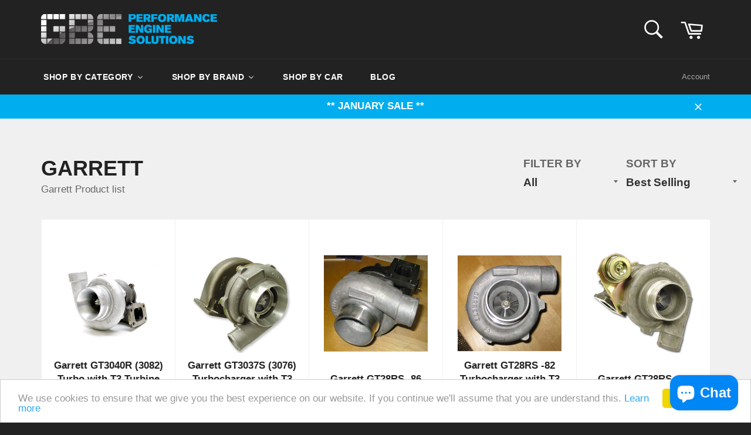

--- FILE ---
content_type: text/html; charset=utf-8
request_url: https://www.gb-ent.com/collections/garrett?page=2
body_size: 23398
content:
<!doctype html>
<!--[if IE 9]> <html class="ie9 no-js" lang="en"> <![endif]-->
<!--[if (gt IE 9)|!(IE)]><!--> <html class="no-js" lang="en"> <!--<![endif]-->
<head>

  <meta charset="utf-8">
  <meta http-equiv="X-UA-Compatible" content="IE=edge,chrome=1">
  <meta name="viewport" content="width=device-width,initial-scale=1">
  <meta name="theme-color" content="#222222">

  
    <link rel="shortcut icon" href="//www.gb-ent.com/cdn/shop/files/gbefavicon_9d09e736-ac93-4dd1-ac77-7c4df9d58e5a_32x32.png?v=1613508876" type="image/png">
  

  <link rel="canonical" href="https://www.gb-ent.com/collections/garrett?page=2">
  <title>
  Garrett &ndash; Page 2 &ndash; GB Enterprises Performance Engine Solutions
  </title>

  
    <meta name="description" content="Garrett Product list">
  

  <!-- /snippets/social-meta-tags.liquid --><meta property="og:site_name" content="GB Enterprises Performance Engine Solutions">
<meta property="og:url" content="https://www.gb-ent.com/collections/garrett?page=2">
<meta property="og:title" content="Garrett">
<meta property="og:type" content="website">
<meta property="og:description" content="Garrett Product list">


<meta name="twitter:site" content="@GBEntUK">
<meta name="twitter:card" content="summary_large_image">
<meta name="twitter:title" content="Garrett">
<meta name="twitter:description" content="Garrett Product list">


  <script>
    document.documentElement.className = document.documentElement.className.replace('no-js', 'js');
  </script>

  <link href="//www.gb-ent.com/cdn/shop/t/2/assets/theme.scss.css?v=105477479356149684241696952965" rel="stylesheet" type="text/css" media="all" />
  



  <script>
    window.theme = window.theme || {};

    theme.strings = {
      stockAvailable: "1 available",
      addToCart: "Add to Cart",
      soldOut: "Sold Out",
      unavailable: "Unavailable",
      noStockAvailable: "The item could not be added to your cart because there are not enough in stock.",
      willNotShipUntil: "Will not ship until [date]",
      willBeInStockAfter: "Will be in stock after [date]",
      totalCartDiscount: "You're saving [savings]"
    };
  </script>

  <!--[if (gt IE 9)|!(IE)]><!--><script src="//www.gb-ent.com/cdn/shop/t/2/assets/lazysizes.min.js?v=37531750901115495291502980621" async="async"></script><!--<![endif]-->
  <!--[if lte IE 9]><script src="//www.gb-ent.com/cdn/shop/t/2/assets/lazysizes.min.js?v=37531750901115495291502980621"></script><![endif]-->

  

  <!--[if (gt IE 9)|!(IE)]><!--><script src="//www.gb-ent.com/cdn/shop/t/2/assets/vendor.js?v=106113801271224781871502980621" defer="defer"></script><!--<![endif]-->
  <!--[if lt IE 9]><script src="//www.gb-ent.com/cdn/shop/t/2/assets/vendor.js?v=106113801271224781871502980621"></script><![endif]-->

  

  <!--[if (gt IE 9)|!(IE)]><!--><script src="//www.gb-ent.com/cdn/shop/t/2/assets/theme.js?v=33018633053320918931502980621" defer="defer"></script><!--<![endif]-->
  <!--[if lte IE 9]><script src="//www.gb-ent.com/cdn/shop/t/2/assets/theme.js?v=33018633053320918931502980621"></script><![endif]-->

  
  
  <script>window.performance && window.performance.mark && window.performance.mark('shopify.content_for_header.start');</script><meta name="google-site-verification" content="XBMABBpE8st9lDmeNVn6txMZW6kDsKr-00G_h3Zf3gQ">
<meta id="shopify-digital-wallet" name="shopify-digital-wallet" content="/22807243/digital_wallets/dialog">
<link rel="alternate" type="application/atom+xml" title="Feed" href="/collections/garrett.atom" />
<link rel="prev" href="/collections/garrett?page=1">
<link rel="alternate" hreflang="x-default" href="https://www.gb-ent.com/collections/garrett?page=2">
<link rel="alternate" hreflang="en" href="https://www.gb-ent.com/collections/garrett?page=2">
<link rel="alternate" hreflang="fr" href="https://www.gb-ent.com/fr/collections/garrett?page=2">
<link rel="alternate" hreflang="es" href="https://www.gb-ent.com/es/collections/garrett?page=2">
<link rel="alternate" type="application/json+oembed" href="https://www.gb-ent.com/collections/garrett.oembed?page=2">
<script async="async" src="/checkouts/internal/preloads.js?locale=en-GB"></script>
<script id="shopify-features" type="application/json">{"accessToken":"7ee98e61b9b1f3311f5d8e87422a3e3d","betas":["rich-media-storefront-analytics"],"domain":"www.gb-ent.com","predictiveSearch":true,"shopId":22807243,"locale":"en"}</script>
<script>var Shopify = Shopify || {};
Shopify.shop = "pesgbent.myshopify.com";
Shopify.locale = "en";
Shopify.currency = {"active":"GBP","rate":"1.0"};
Shopify.country = "GB";
Shopify.theme = {"name":"venture","id":196154248,"schema_name":"Venture","schema_version":"2.2.2","theme_store_id":775,"role":"main"};
Shopify.theme.handle = "null";
Shopify.theme.style = {"id":null,"handle":null};
Shopify.cdnHost = "www.gb-ent.com/cdn";
Shopify.routes = Shopify.routes || {};
Shopify.routes.root = "/";</script>
<script type="module">!function(o){(o.Shopify=o.Shopify||{}).modules=!0}(window);</script>
<script>!function(o){function n(){var o=[];function n(){o.push(Array.prototype.slice.apply(arguments))}return n.q=o,n}var t=o.Shopify=o.Shopify||{};t.loadFeatures=n(),t.autoloadFeatures=n()}(window);</script>
<script id="shop-js-analytics" type="application/json">{"pageType":"collection"}</script>
<script defer="defer" async type="module" src="//www.gb-ent.com/cdn/shopifycloud/shop-js/modules/v2/client.init-shop-cart-sync_BT-GjEfc.en.esm.js"></script>
<script defer="defer" async type="module" src="//www.gb-ent.com/cdn/shopifycloud/shop-js/modules/v2/chunk.common_D58fp_Oc.esm.js"></script>
<script defer="defer" async type="module" src="//www.gb-ent.com/cdn/shopifycloud/shop-js/modules/v2/chunk.modal_xMitdFEc.esm.js"></script>
<script type="module">
  await import("//www.gb-ent.com/cdn/shopifycloud/shop-js/modules/v2/client.init-shop-cart-sync_BT-GjEfc.en.esm.js");
await import("//www.gb-ent.com/cdn/shopifycloud/shop-js/modules/v2/chunk.common_D58fp_Oc.esm.js");
await import("//www.gb-ent.com/cdn/shopifycloud/shop-js/modules/v2/chunk.modal_xMitdFEc.esm.js");

  window.Shopify.SignInWithShop?.initShopCartSync?.({"fedCMEnabled":true,"windoidEnabled":true});

</script>
<script>(function() {
  var isLoaded = false;
  function asyncLoad() {
    if (isLoaded) return;
    isLoaded = true;
    var urls = ["\/\/shopify.privy.com\/widget.js?shop=pesgbent.myshopify.com","https:\/\/www.paypal.com\/tagmanager\/pptm.js?id=f87d4e93-0b0c-45a7-879a-b9097c2d3635\u0026shop=pesgbent.myshopify.com","https:\/\/cdn.recovermycart.com\/scripts\/keepcart\/CartJS.min.js?shop=pesgbent.myshopify.com\u0026shop=pesgbent.myshopify.com","https:\/\/chimpstatic.com\/mcjs-connected\/js\/users\/af1b552924b6435b63ecc1c95\/36cd15809bdc84da9bd2004c4.js?shop=pesgbent.myshopify.com"];
    for (var i = 0; i < urls.length; i++) {
      var s = document.createElement('script');
      s.type = 'text/javascript';
      s.async = true;
      s.src = urls[i];
      var x = document.getElementsByTagName('script')[0];
      x.parentNode.insertBefore(s, x);
    }
  };
  if(window.attachEvent) {
    window.attachEvent('onload', asyncLoad);
  } else {
    window.addEventListener('load', asyncLoad, false);
  }
})();</script>
<script id="__st">var __st={"a":22807243,"offset":0,"reqid":"dfdc543b-42ac-4cb4-b7df-7eb54f94d0e3-1769040373","pageurl":"www.gb-ent.com\/collections\/garrett?page=2","u":"b08c4271b818","p":"collection","rtyp":"collection","rid":478962504};</script>
<script>window.ShopifyPaypalV4VisibilityTracking = true;</script>
<script id="captcha-bootstrap">!function(){'use strict';const t='contact',e='account',n='new_comment',o=[[t,t],['blogs',n],['comments',n],[t,'customer']],c=[[e,'customer_login'],[e,'guest_login'],[e,'recover_customer_password'],[e,'create_customer']],r=t=>t.map((([t,e])=>`form[action*='/${t}']:not([data-nocaptcha='true']) input[name='form_type'][value='${e}']`)).join(','),a=t=>()=>t?[...document.querySelectorAll(t)].map((t=>t.form)):[];function s(){const t=[...o],e=r(t);return a(e)}const i='password',u='form_key',d=['recaptcha-v3-token','g-recaptcha-response','h-captcha-response',i],f=()=>{try{return window.sessionStorage}catch{return}},m='__shopify_v',_=t=>t.elements[u];function p(t,e,n=!1){try{const o=window.sessionStorage,c=JSON.parse(o.getItem(e)),{data:r}=function(t){const{data:e,action:n}=t;return t[m]||n?{data:e,action:n}:{data:t,action:n}}(c);for(const[e,n]of Object.entries(r))t.elements[e]&&(t.elements[e].value=n);n&&o.removeItem(e)}catch(o){console.error('form repopulation failed',{error:o})}}const l='form_type',E='cptcha';function T(t){t.dataset[E]=!0}const w=window,h=w.document,L='Shopify',v='ce_forms',y='captcha';let A=!1;((t,e)=>{const n=(g='f06e6c50-85a8-45c8-87d0-21a2b65856fe',I='https://cdn.shopify.com/shopifycloud/storefront-forms-hcaptcha/ce_storefront_forms_captcha_hcaptcha.v1.5.2.iife.js',D={infoText:'Protected by hCaptcha',privacyText:'Privacy',termsText:'Terms'},(t,e,n)=>{const o=w[L][v],c=o.bindForm;if(c)return c(t,g,e,D).then(n);var r;o.q.push([[t,g,e,D],n]),r=I,A||(h.body.append(Object.assign(h.createElement('script'),{id:'captcha-provider',async:!0,src:r})),A=!0)});var g,I,D;w[L]=w[L]||{},w[L][v]=w[L][v]||{},w[L][v].q=[],w[L][y]=w[L][y]||{},w[L][y].protect=function(t,e){n(t,void 0,e),T(t)},Object.freeze(w[L][y]),function(t,e,n,w,h,L){const[v,y,A,g]=function(t,e,n){const i=e?o:[],u=t?c:[],d=[...i,...u],f=r(d),m=r(i),_=r(d.filter((([t,e])=>n.includes(e))));return[a(f),a(m),a(_),s()]}(w,h,L),I=t=>{const e=t.target;return e instanceof HTMLFormElement?e:e&&e.form},D=t=>v().includes(t);t.addEventListener('submit',(t=>{const e=I(t);if(!e)return;const n=D(e)&&!e.dataset.hcaptchaBound&&!e.dataset.recaptchaBound,o=_(e),c=g().includes(e)&&(!o||!o.value);(n||c)&&t.preventDefault(),c&&!n&&(function(t){try{if(!f())return;!function(t){const e=f();if(!e)return;const n=_(t);if(!n)return;const o=n.value;o&&e.removeItem(o)}(t);const e=Array.from(Array(32),(()=>Math.random().toString(36)[2])).join('');!function(t,e){_(t)||t.append(Object.assign(document.createElement('input'),{type:'hidden',name:u})),t.elements[u].value=e}(t,e),function(t,e){const n=f();if(!n)return;const o=[...t.querySelectorAll(`input[type='${i}']`)].map((({name:t})=>t)),c=[...d,...o],r={};for(const[a,s]of new FormData(t).entries())c.includes(a)||(r[a]=s);n.setItem(e,JSON.stringify({[m]:1,action:t.action,data:r}))}(t,e)}catch(e){console.error('failed to persist form',e)}}(e),e.submit())}));const S=(t,e)=>{t&&!t.dataset[E]&&(n(t,e.some((e=>e===t))),T(t))};for(const o of['focusin','change'])t.addEventListener(o,(t=>{const e=I(t);D(e)&&S(e,y())}));const B=e.get('form_key'),M=e.get(l),P=B&&M;t.addEventListener('DOMContentLoaded',(()=>{const t=y();if(P)for(const e of t)e.elements[l].value===M&&p(e,B);[...new Set([...A(),...v().filter((t=>'true'===t.dataset.shopifyCaptcha))])].forEach((e=>S(e,t)))}))}(h,new URLSearchParams(w.location.search),n,t,e,['guest_login'])})(!0,!0)}();</script>
<script integrity="sha256-4kQ18oKyAcykRKYeNunJcIwy7WH5gtpwJnB7kiuLZ1E=" data-source-attribution="shopify.loadfeatures" defer="defer" src="//www.gb-ent.com/cdn/shopifycloud/storefront/assets/storefront/load_feature-a0a9edcb.js" crossorigin="anonymous"></script>
<script data-source-attribution="shopify.dynamic_checkout.dynamic.init">var Shopify=Shopify||{};Shopify.PaymentButton=Shopify.PaymentButton||{isStorefrontPortableWallets:!0,init:function(){window.Shopify.PaymentButton.init=function(){};var t=document.createElement("script");t.src="https://www.gb-ent.com/cdn/shopifycloud/portable-wallets/latest/portable-wallets.en.js",t.type="module",document.head.appendChild(t)}};
</script>
<script data-source-attribution="shopify.dynamic_checkout.buyer_consent">
  function portableWalletsHideBuyerConsent(e){var t=document.getElementById("shopify-buyer-consent"),n=document.getElementById("shopify-subscription-policy-button");t&&n&&(t.classList.add("hidden"),t.setAttribute("aria-hidden","true"),n.removeEventListener("click",e))}function portableWalletsShowBuyerConsent(e){var t=document.getElementById("shopify-buyer-consent"),n=document.getElementById("shopify-subscription-policy-button");t&&n&&(t.classList.remove("hidden"),t.removeAttribute("aria-hidden"),n.addEventListener("click",e))}window.Shopify?.PaymentButton&&(window.Shopify.PaymentButton.hideBuyerConsent=portableWalletsHideBuyerConsent,window.Shopify.PaymentButton.showBuyerConsent=portableWalletsShowBuyerConsent);
</script>
<script data-source-attribution="shopify.dynamic_checkout.cart.bootstrap">document.addEventListener("DOMContentLoaded",(function(){function t(){return document.querySelector("shopify-accelerated-checkout-cart, shopify-accelerated-checkout")}if(t())Shopify.PaymentButton.init();else{new MutationObserver((function(e,n){t()&&(Shopify.PaymentButton.init(),n.disconnect())})).observe(document.body,{childList:!0,subtree:!0})}}));
</script>

<script>window.performance && window.performance.mark && window.performance.mark('shopify.content_for_header.end');</script>
<!-- BeginConsistentCartAddon --><script>Shopify.customer_logged_in = false ;Shopify.customer_email = "" ;Shopify.log_uuids = true;</script><!-- EndConsistentCartAddon -->
                        <link href="//www.gb-ent.com/cdn/shop/t/2/assets/customscrollbar.min.css?v=144012290670526049001596515955" rel="stylesheet" type="text/css" media="all" />
<script src="//www.gb-ent.com/cdn/shop/t/2/assets/jquery-min.js?v=44779830314206854121596515949" type="text/javascript"></script>
<script src="//www.gb-ent.com/cdn/shop/t/2/assets/customscrollbar.concat.min.js?v=85433949584879922911596515960" type="text/javascript"></script>
<script src="//www.gb-ent.com/cdn/shop/t/2/assets/dividebuy.js?v=10213187358401471691596516603" type="text/javascript"></script>
<script src="//www.gb-ent.com/cdn/shop/t/2/assets/scroll.js?v=52840972341422533951596515965" type="text/javascript"></script>
<link href="//www.gb-ent.com/cdn/shop/t/2/assets/dividebuy-style.css?v=39881467461745837871596530203" rel="stylesheet" type="text/css" media="all" />
                        <link href="//www.gb-ent.com/cdn/shop/t/2/assets/customscrollbar.min.css?v=144012290670526049001596515955" rel="stylesheet" type="text/css" media="all" />
<script src="//www.gb-ent.com/cdn/shop/t/2/assets/customscrollbar.concat.min.js?v=85433949584879922911596515960" type="text/javascript"></script>
<script src="//www.gb-ent.com/cdn/shop/t/2/assets/dividebuy.js?v=10213187358401471691596516603" type="text/javascript"></script>
<script src="//www.gb-ent.com/cdn/shop/t/2/assets/scroll.js?v=52840972341422533951596515965" type="text/javascript"></script>
<link href="//www.gb-ent.com/cdn/shop/t/2/assets/dividebuy-style.css?v=39881467461745837871596530203" rel="stylesheet" type="text/css" media="all" />
<link href="//www.gb-ent.com/cdn/shop/t/2/assets/dividebuy-softcredit-search.css?v=134391328552725059731596530110" rel="stylesheet" type="text/css" media="all" />
<script type="text/javascript">
  //BOOSTER APPS COMMON JS CODE
  window.BoosterApps = window.BoosterApps || {};
  window.BoosterApps.common = window.BoosterApps.common || {};
  window.BoosterApps.common.shop = {
    permanent_domain: 'pesgbent.myshopify.com',
    currency: "GBP",
    money_format: "£{{amount}}",
    id: 22807243
  };
  

  window.BoosterApps.common.template = 'collection';
  window.BoosterApps.common.cart = {};
  window.BoosterApps.common.vapid_public_key = "BO5RJ2FA8w6MW2Qt1_MKSFtoVpVjUMLYkHb2arb7zZxEaYGTMuLvmZGabSHj8q0EwlzLWBAcAU_0z-z9Xps8kF8=";
  window.BoosterApps.global_config = {"asset_urls":{"loy":{"init_js":"https:\/\/cdn.shopify.com\/s\/files\/1\/0194\/1736\/6592\/t\/1\/assets\/ba_loy_init.js?v=1643899006","widget_js":"https:\/\/cdn.shopify.com\/s\/files\/1\/0194\/1736\/6592\/t\/1\/assets\/ba_loy_widget.js?v=1643899010","widget_css":"https:\/\/cdn.shopify.com\/s\/files\/1\/0194\/1736\/6592\/t\/1\/assets\/ba_loy_widget.css?v=1630424861"},"rev":{"init_js":null,"widget_js":null,"modal_js":null,"widget_css":null,"modal_css":null},"pu":{"init_js":"https:\/\/cdn.shopify.com\/s\/files\/1\/0194\/1736\/6592\/t\/1\/assets\/ba_pu_init.js?v=1635877170"},"bis":{"init_js":"https:\/\/cdn.shopify.com\/s\/files\/1\/0194\/1736\/6592\/t\/1\/assets\/ba_bis_init.js?v=1633795418","modal_js":"https:\/\/cdn.shopify.com\/s\/files\/1\/0194\/1736\/6592\/t\/1\/assets\/ba_bis_modal.js?v=1633795421","modal_css":"https:\/\/cdn.shopify.com\/s\/files\/1\/0194\/1736\/6592\/t\/1\/assets\/ba_bis_modal.css?v=1620346071"},"widgets":{"init_js":"https:\/\/cdn.shopify.com\/s\/files\/1\/0194\/1736\/6592\/t\/1\/assets\/ba_widget_init.js?v=1644087665","modal_js":"https:\/\/cdn.shopify.com\/s\/files\/1\/0194\/1736\/6592\/t\/1\/assets\/ba_widget_modal.js?v=1643989786","modal_css":"https:\/\/cdn.shopify.com\/s\/files\/1\/0194\/1736\/6592\/t\/1\/assets\/ba_widget_modal.css?v=1643989789"},"global":{"helper_js":"https:\/\/cdn.shopify.com\/s\/files\/1\/0194\/1736\/6592\/t\/1\/assets\/ba_tracking.js?v=1637601969"}},"proxy_paths":{"pu":"\/apps\/ba_fb_app","app_metrics":"\/apps\/ba_fb_app\/app_metrics","push_subscription":"\/apps\/ba_fb_app\/push"},"aat":["pu"],"pv":false,"sts":false,"bam":false,"base_money_format":"£{{amount}}"};



    window.BoosterApps.pu_config = {"push_prompt_cover_enabled":true,"push_prompt_cover_title":"GBE Would like to stay in touch","push_prompt_cover_message":"Allow your browser to receive notifications","subscription_plan_exceeded_limits":false};

    window.BoosterApps.widgets_config = {"id":10774,"active":true,"frequency_limit_amount":2,"frequency_limit_time_unit":"days","background_image":{"position":"none","widget_background_preview_url":""},"initial_state":{"body":"Sign up and unlock your instant discount","title":"Get 5% OFF on your next order!","cta_text":"Claim Discount","show_email":"true","action_text":"Saving...","footer_text":"You are signing up to receive communication via email and can unsubscribe at any time.","dismiss_text":"No thanks","email_placeholder":"Email Address","phone_placeholder":"Phone Number","show_phone_number":"true"},"success_state":{"body":"Thanks for subscribing. Copy your discount code and apply to your next order.","title":"Discount Unlocked 🎉","cta_text":"Continue shopping","cta_action":"dismiss","redirect_url":""},"closed_state":{"action":"close_widget","font_size":"20","action_text":"GET 10% OFF","display_offset":"300","display_position":"left"},"error_state":{"invalid_email":"Please enter valid email address!","invalid_phone_number":"Please enter valid phone number!"},"trigger":{"delay_in_seconds":"30"},"colors":{"link_color":"#4FC3F7","sticky_bar_bg":"#C62828","cta_font_color":"#fff","body_font_color":"#000","sticky_bar_text":"#fff","background_color":"#fff","error_text_color":"#ff2626","title_font_color":"#000","footer_font_color":"#bbb","dismiss_font_color":"#bbb","cta_background_color":"#000","error_text_background":""},"sticky_coupon_bar":{},"display_style":{"font":"Arial","size":"regular","align":"center"},"dismissable":true,"has_background":false,"opt_in_channels":["email","sms"],"rules":[],"widget_css":".powered_by_rivo{\n  display: block;\n}\n.ba_widget_main_design {\n  background: #fff;\n}\n.ba_widget_content{text-align: center}\n.ba_widget_parent{\n  font-family: Arial;\n}\n.ba_widget_parent.background{\n}\n.ba_widget_left_content{\n}\n.ba_widget_right_content{\n}\n#ba_widget_cta_button:disabled{\n  background: #000cc;\n}\n#ba_widget_cta_button{\n  background: #000;\n  color: #fff;\n}\n#ba_widget_cta_button:after {\n  background: #000e0;\n}\n.ba_initial_state_title, .ba_success_state_title{\n  color: #000;\n}\n.ba_initial_state_body, .ba_success_state_body{\n  color: #000;\n}\n.ba_initial_state_dismiss_text{\n  color: #bbb;\n}\n.ba_initial_state_footer_text, .ba_initial_state_sms_agreement{\n  color: #bbb;\n}\n.ba_widget_error{\n  color: #ff2626;\n  background: ;\n}\n.ba_link_color{\n  color: #4FC3F7;\n}\n","custom_css":null,"logo":null};


  

</script>


<script type="text/javascript">
  !function(e){var t={};function r(n){if(t[n])return t[n].exports;var o=t[n]={i:n,l:!1,exports:{}};return e[n].call(o.exports,o,o.exports,r),o.l=!0,o.exports}r.m=e,r.c=t,r.d=function(e,t,n){r.o(e,t)||Object.defineProperty(e,t,{enumerable:!0,get:n})},r.r=function(e){"undefined"!==typeof Symbol&&Symbol.toStringTag&&Object.defineProperty(e,Symbol.toStringTag,{value:"Module"}),Object.defineProperty(e,"__esModule",{value:!0})},r.t=function(e,t){if(1&t&&(e=r(e)),8&t)return e;if(4&t&&"object"===typeof e&&e&&e.__esModule)return e;var n=Object.create(null);if(r.r(n),Object.defineProperty(n,"default",{enumerable:!0,value:e}),2&t&&"string"!=typeof e)for(var o in e)r.d(n,o,function(t){return e[t]}.bind(null,o));return n},r.n=function(e){var t=e&&e.__esModule?function(){return e.default}:function(){return e};return r.d(t,"a",t),t},r.o=function(e,t){return Object.prototype.hasOwnProperty.call(e,t)},r.p="https://recover.rivo.io/packs/",r(r.s=52)}({52:function(e,t){}});
//# sourceMappingURL=application-8ab854347243463fcbf5.js.map

  //Global snippet for Booster Apps
  //this is updated automatically - do not edit manually.

  function loadScript(src, defer, done) {
    var js = document.createElement('script');
    js.src = src;
    js.defer = defer;
    js.onload = function(){done();};
    js.onerror = function(){
      done(new Error('Failed to load script ' + src));
    };
    document.head.appendChild(js);
  }

  function browserSupportsAllFeatures() {
    return window.Promise && window.fetch && window.Symbol;
  }

  if (browserSupportsAllFeatures()) {
    main();
  } else {
    loadScript('https://polyfill-fastly.net/v3/polyfill.min.js?features=Promise,fetch', true, main);
  }

  function loadAppScripts(){



      loadScript(window.BoosterApps.global_config.asset_urls.pu.init_js, true, function(){});

      loadScript(window.BoosterApps.global_config.asset_urls.widgets.init_js, true, function(){});
  }

  function main(err) {
    //isolate the scope
    loadScript(window.BoosterApps.global_config.asset_urls.global.helper_js, false, loadAppScripts);
  }
</script>

<!-- BEGIN app block: shopify://apps/buddha-mega-menu-navigation/blocks/megamenu/dbb4ce56-bf86-4830-9b3d-16efbef51c6f -->
<script>
        var productImageAndPrice = [],
            collectionImages = [],
            articleImages = [],
            mmLivIcons = false,
            mmFlipClock = false,
            mmFixesUseJquery = false,
            mmNumMMI = 4,
            mmSchemaTranslation = {},
            mmMenuStrings =  {"menuStrings":{"default":{"Shop By Category":"Shop By Category","Engine":"Engine","Cambelts":"Cambelts","Coils & Ignition":"Coils & Ignition","Engine Internals":"Engine Internals","Fans & Shields":"Fans & Shields","Hose":"Hose","Radiator":"Radiator","Spark Plug":"Spark Plug","Throttle Body":"Throttle Body","Fuel System":"Fuel System","Fuel Pressure Gauge":"Fuel Pressure Gauge","Fuel Pressure Regulator":"Fuel Pressure Regulator","Fuel Pump":"Fuel Pump","Injectors":"Injectors","Intake & Exhaust":"Intake & Exhaust","Intercooler":"Intercooler","Air Filter":"Air Filter","Manifold":"Manifold","Exhausts":"Exhausts","Gaskets":"Gaskets","Oil & Consumables":"Oil & Consumables","Oil":"Oil","Oil Cooler":"Oil Cooler","Oil Filter":"Oil Filter","Antifreeze":"Antifreeze","Lubricants":"Lubricants","Brakes & Suspension":"Brakes & Suspension","Brake Discs":"Brake Discs","Brake Fluid":"Brake Fluid","HEL Brake Lines":"HEL Brake Lines","Brake Pads":"Brake Pads","Brakes":"Brakes","Bushes":"Bushes","Suspension Kits":"Suspension Kits","Brake Fittings":"Brake Fittings","Gearbox & Clutch":"Gearbox & Clutch","Clutch":"Clutch","Flywheel":"Flywheel","Gearbox Parts":"Gearbox Parts","Turbos & Turbo Kits":"Turbos & Turbo Kits","Dump Valve":"Dump Valve","Turbo":"Turbo","Turbo Fittings":"Turbo Fittings","Boost Controller":"Boost Controller","Boost Gauges":"Boost Gauges","Interior & Styling":"Interior & Styling","Alloy Wheels":"Alloy Wheels","Bonnet Pins":"Bonnet Pins","Gauges":"Gauges","Wheel Nuts":"Wheel Nuts","Dashboard":"Dashboard","Interior Parts":"Interior Parts","Electronics & Tunning":"Electronics & Tunning","Battery Chargers":"Battery Chargers","ECU":"ECU","Sensors":"Sensors","Mapping":"Mapping","Gifts & Tools":"Gifts & Tools","Alloy tubes":"Alloy tubes","Clothing":"Clothing","Gifts Cards":"Gifts Cards","Parts & Bolts":"Parts & Bolts","Pumps":"Pumps","Tools":"Tools","Shop By Brand":"Shop By Brand","A-E":"A-E","ACT":"ACT","Apexi":"Apexi","ARP":"ARP","Arrow":"Arrow","ATP":"ATP","Borg Warner":"Borg Warner","Castrol":"Castrol","Defi":"Defi","E-H":"E-H","ECUMaster":"ECUMaster","Eibach":"Eibach","Exedy":"Exedy","Ferodo":"Ferodo","Forge":"Forge","Fuchs":"Fuchs","Full Race":"Full Race","Garrett":"Garrett","Gizzmo":"Gizzmo","Haltech":"Haltech","I-N":"I-N","Innovate":"Innovate","ITG":"ITG","K&N":"K&N","Link":"Link","Millers":"Millers","Mishimoto":"Mishimoto","Mitsubishi":"Mitsubishi","NGK":"NGK","N-Z":"N-Z","Ohlins":"Ohlins","Pagid":"Pagid","Performance Friction":"Performance Friction","Powerflex":"Powerflex","Rota":"Rota","SuperPro":"SuperPro","Tein":"Tein","Walboro":"Walboro","Wiseco":"Wiseco","Shop By Car":"Shop By Car","Blog":"Blog"}},"additional":{"default":{"NEW":"NEW","SALE":"SALE","HOT":"HOT"}}} ,
            mmShopLocale = "en",
            mmShopLocaleCollectionsRoute = "/collections",
            mmSchemaDesignJSON = [{"action":"menu-select","value":"main-menu"},{"action":"design","setting":"font_family","value":"Default"},{"action":"design","setting":"vertical_font_size","value":"NaNpx"},{"action":"design","setting":"font_size","value":"NaNpx"},{"action":"design","setting":"tree_sub_direction","value":"set_tree_auto"},{"action":"design","setting":"button_background_hover_color","value":"#0d8781"},{"action":"design","setting":"button_background_color","value":"#0da19a"},{"action":"design","setting":"background_hover_color","value":"#f9f9f9"},{"action":"design","setting":"background_color","value":"#ffffff"},{"action":"design","setting":"button_text_hover_color","value":"#ffffff"},{"action":"design","setting":"button_text_color","value":"#ffffff"},{"action":"design","setting":"vertical_text_color","value":"#4e4e4e"},{"action":"design","setting":"vertical_link_color","value":"#4e4e4e"},{"action":"design","setting":"vertical_link_hover_color","value":"#0da19a"},{"action":"design","setting":"link_color","value":"#222222"},{"action":"design","setting":"text_color","value":"#00adee"},{"action":"design","setting":"link_hover_color","value":"#00adee"}],
            mmDomChangeSkipUl = "",
            buddhaMegaMenuShop = "pesgbent.myshopify.com",
            mmWireframeCompression = "0",
            mmExtensionAssetUrl = "https://cdn.shopify.com/extensions/019abe06-4a3f-7763-88da-170e1b54169b/mega-menu-151/assets/";var bestSellersHTML = '';var newestProductsHTML = '';/* get link lists api */
        var linkLists={"main-menu" : {"title":"Main menu", "items":["/blogs/news","/collections/all",]},"footer" : {"title":"Links", "items":["/search","/pages/our-cars","/pages/gbe-power-leader-board","/blogs/news","/pages/tuning-and-remapping-services","/pages/contact-us","/pages/delivery-information","/pages/privacy-policy","/pages/terms-and-conditions","/pages/returns-info",]},"shop-by-brand" : {"title":"Shop By Brand", "items":["/collections/act","/collections/apexi","/collections/arp","/collections/arrow","/collections/atp","/collections/borg-warner","/collections/castrol","/collections/ecumaster","/collections/eibach","/collections/exedy","/collections/ferodo","/collections/forge","/collections/fuchs","/collections/full-race","/collections/garrett","/collections/gizzmo","/collections/innovate","/collections/itg","/collections/k-n","/collections/link","/collections/millers","/collections/mishimoto","/collections/mitsubishi","/collections/ngk","/collections/ohlins","/collections/pagid","/collections/performance-friction","/collections/powerflex","/collections/rota","/collections/tial","/collections/walboro","/collections/wilwood","/collections/wiseco",]},"customer-account-main-menu" : {"title":"Customer account main menu", "items":["/","https://shopify.com/22807243/account/orders?locale=en&amp;region_country=GB",]},};/*ENDPARSE*/

        

        /* set product prices *//* get the collection images *//* get the article images *//* customer fixes */
        var mmThemeFixesAfter = function(){ if (tempMenuObject.u.querySelector(".site-nav--active.buddha-menu-item") == null) { mmForEach(tempMenuObject.u, ".buddha-menu-item", function(el){ el.classList.add("site-nav--active"); }); } mmAddStyle(" .horizontal-mega-menu { white-space: normal; } ", "themeScript"); }; 
        

        var mmWireframe = {"html" : "<li class=\"buddha-menu-item\" itemId=\"3GO12\"  ><a data-href=\"no-link\" href=\"#\" rel=\"nofollow\" aria-label=\"Shop By Category\" data-no-instant=\"\" onclick=\"mmGoToPage(this, event); return false;\"  ><i class=\"mm-icon static fa fa-none\" aria-hidden=\"true\"></i><span class=\"mm-title\">Shop By Category</span><i class=\"mm-arrow mm-angle-down\" aria-hidden=\"true\"></i><span class=\"toggle-menu-btn\" style=\"display:none;\" title=\"Toggle menu\" onclick=\"return toggleSubmenu(this)\"><span class=\"mm-arrow-icon\"><span class=\"bar-one\"></span><span class=\"bar-two\"></span></span></span></a><ul class=\"mm-submenu simple   mm-last-level\"><li submenu-columns=\"1\" item-type=\"link-list\"  ><div class=\"mega-menu-item-container\"  ><div class=\"mm-list-name\"  ><span  ><span class=\"mm-title\">Engine</span></span></div><ul class=\"mm-submenu link-list   mm-last-level\"><li  ><a data-href=\"/collections/cambelts\" href=\"/collections/cambelts\" aria-label=\"Cambelts\" data-no-instant=\"\" onclick=\"mmGoToPage(this, event); return false;\"  ><span class=\"mm-title\">Cambelts</span></a></li><li  ><a data-href=\"/collections/coils\" href=\"/collections/coils\" aria-label=\"Coils & Ignition\" data-no-instant=\"\" onclick=\"mmGoToPage(this, event); return false;\"  ><span class=\"mm-title\">Coils & Ignition</span></a></li><li  ><a data-href=\"/collections/engine-internals\" href=\"/collections/engine-internals\" aria-label=\"Engine Internals\" data-no-instant=\"\" onclick=\"mmGoToPage(this, event); return false;\"  ><span class=\"mm-title\">Engine Internals</span></a></li><li  ><a data-href=\"/collections/fans\" href=\"/collections/fans\" aria-label=\"Fans & Shields\" data-no-instant=\"\" onclick=\"mmGoToPage(this, event); return false;\"  ><span class=\"mm-title\">Fans & Shields</span></a></li><li  ><a data-href=\"/collections/hose\" href=\"/collections/hose\" aria-label=\"Hose\" data-no-instant=\"\" onclick=\"mmGoToPage(this, event); return false;\"  ><span class=\"mm-title\">Hose</span></a></li><li  ><a data-href=\"/collections/radiator\" href=\"/collections/radiator\" aria-label=\"Radiator\" data-no-instant=\"\" onclick=\"mmGoToPage(this, event); return false;\"  ><span class=\"mm-title\">Radiator</span></a></li><li  ><a data-href=\"/collections/spark-plug\" href=\"/collections/spark-plug\" aria-label=\"Spark Plug\" data-no-instant=\"\" onclick=\"mmGoToPage(this, event); return false;\"  ><span class=\"mm-title\">Spark Plug</span></a></li><li  ><a data-href=\"/collections/throttle-body\" href=\"/collections/throttle-body\" aria-label=\"Throttle Body\" data-no-instant=\"\" onclick=\"mmGoToPage(this, event); return false;\"  ><span class=\"mm-title\">Throttle Body</span></a></li></ul></div></li><li submenu-columns=\"1\" item-type=\"link-list\"  ><div class=\"mega-menu-item-container\"  ><div class=\"mm-list-name\"  ><span  ><span class=\"mm-title\">Fuel System</span></span></div><ul class=\"mm-submenu link-list   mm-last-level\"><li  ><a data-href=\"/collections/fuel-pressure-gauge\" href=\"/collections/fuel-pressure-gauge\" aria-label=\"Fuel Pressure Gauge\" data-no-instant=\"\" onclick=\"mmGoToPage(this, event); return false;\"  ><span class=\"mm-title\">Fuel Pressure Gauge</span></a></li><li  ><a data-href=\"/collections/fuel-pressure-regulator\" href=\"/collections/fuel-pressure-regulator\" aria-label=\"Fuel Pressure Regulator\" data-no-instant=\"\" onclick=\"mmGoToPage(this, event); return false;\"  ><span class=\"mm-title\">Fuel Pressure Regulator</span></a></li><li  ><a data-href=\"/collections/fuel-pump\" href=\"/collections/fuel-pump\" aria-label=\"Fuel Pump\" data-no-instant=\"\" onclick=\"mmGoToPage(this, event); return false;\"  ><span class=\"mm-title\">Fuel Pump</span></a></li><li  ><a data-href=\"/collections/fuel-system\" href=\"/collections/fuel-system\" aria-label=\"Fuel System\" data-no-instant=\"\" onclick=\"mmGoToPage(this, event); return false;\"  ><span class=\"mm-title\">Fuel System</span></a></li><li  ><a data-href=\"/collections/injectors\" href=\"/collections/injectors\" aria-label=\"Injectors\" data-no-instant=\"\" onclick=\"mmGoToPage(this, event); return false;\"  ><span class=\"mm-title\">Injectors</span></a></li></ul></div></li><li submenu-columns=\"1\" item-type=\"link-list\"  ><div class=\"mega-menu-item-container\"  ><div class=\"mm-list-name\"  ><span  ><span class=\"mm-title\">Intake & Exhaust</span></span></div><ul class=\"mm-submenu link-list   mm-last-level\"><li  ><a data-href=\"/collections/intercooler\" href=\"/collections/intercooler\" aria-label=\"Intercooler\" data-no-instant=\"\" onclick=\"mmGoToPage(this, event); return false;\"  ><span class=\"mm-title\">Intercooler</span></a></li><li  ><a data-href=\"/collections/air-filter\" href=\"/collections/air-filter\" aria-label=\"Air Filter\" data-no-instant=\"\" onclick=\"mmGoToPage(this, event); return false;\"  ><span class=\"mm-title\">Air Filter</span></a></li><li  ><a data-href=\"/collections/manifold\" href=\"/collections/manifold\" aria-label=\"Manifold\" data-no-instant=\"\" onclick=\"mmGoToPage(this, event); return false;\"  ><span class=\"mm-title\">Manifold</span></a></li><li  ><a data-href=\"/collections/exhausts\" href=\"/collections/exhausts\" aria-label=\"Exhausts\" data-no-instant=\"\" onclick=\"mmGoToPage(this, event); return false;\"  ><span class=\"mm-title\">Exhausts</span></a></li><li  ><a data-href=\"/collections/gaskets\" href=\"/collections/gaskets\" aria-label=\"Gaskets\" data-no-instant=\"\" onclick=\"mmGoToPage(this, event); return false;\"  ><span class=\"mm-title\">Gaskets</span></a></li></ul></div></li><li submenu-columns=\"1\" item-type=\"link-list\"  ><div class=\"mega-menu-item-container\"  ><div class=\"mm-list-name\"  ><span  ><span class=\"mm-title\">Oil & Consumables</span></span></div><ul class=\"mm-submenu link-list   mm-last-level\"><li  ><a data-href=\"/collections/oil\" href=\"/collections/oil\" aria-label=\"Oil\" data-no-instant=\"\" onclick=\"mmGoToPage(this, event); return false;\"  ><span class=\"mm-title\">Oil</span></a></li><li  ><a data-href=\"/collections/oil-cooler\" href=\"/collections/oil-cooler\" aria-label=\"Oil Cooler\" data-no-instant=\"\" onclick=\"mmGoToPage(this, event); return false;\"  ><span class=\"mm-title\">Oil Cooler</span></a></li><li  ><a data-href=\"/collections/oil-filter\" href=\"/collections/oil-filter\" aria-label=\"Oil Filter\" data-no-instant=\"\" onclick=\"mmGoToPage(this, event); return false;\"  ><span class=\"mm-title\">Oil Filter</span></a></li><li  ><a data-href=\"/collections/antifreeze\" href=\"/collections/antifreeze\" aria-label=\"Antifreeze\" data-no-instant=\"\" onclick=\"mmGoToPage(this, event); return false;\"  ><span class=\"mm-title\">Antifreeze</span></a></li><li  ><a data-href=\"/collections/lubricants\" href=\"/collections/lubricants\" aria-label=\"Lubricants\" data-no-instant=\"\" onclick=\"mmGoToPage(this, event); return false;\"  ><span class=\"mm-title\">Lubricants</span></a></li></ul></div></li><li submenu-columns=\"1\" item-type=\"link-list\"  ><div class=\"mega-menu-item-container\"  ><div class=\"mm-list-name\"  ><span  ><span class=\"mm-title\">Brakes & Suspension</span></span></div><ul class=\"mm-submenu link-list   mm-last-level\"><li  ><a data-href=\"/collections/brake-discs\" href=\"/collections/brake-discs\" aria-label=\"Brake Discs\" data-no-instant=\"\" onclick=\"mmGoToPage(this, event); return false;\"  ><span class=\"mm-title\">Brake Discs</span></a></li><li  ><a data-href=\"/collections/brake-fluid\" href=\"/collections/brake-fluid\" aria-label=\"Brake Fluid\" data-no-instant=\"\" onclick=\"mmGoToPage(this, event); return false;\"  ><span class=\"mm-title\">Brake Fluid</span></a></li><li  ><a data-href=\"/collections/hel\" href=\"/collections/hel\" aria-label=\"HEL Brake Lines\" data-no-instant=\"\" onclick=\"mmGoToPage(this, event); return false;\"  ><span class=\"mm-title\">HEL Brake Lines</span></a></li><li  ><a data-href=\"/collections/brake-pads\" href=\"/collections/brake-pads\" aria-label=\"Brake Pads\" data-no-instant=\"\" onclick=\"mmGoToPage(this, event); return false;\"  ><span class=\"mm-title\">Brake Pads</span></a></li><li  ><a data-href=\"/collections/brakes\" href=\"/collections/brakes\" aria-label=\"Brakes\" data-no-instant=\"\" onclick=\"mmGoToPage(this, event); return false;\"  ><span class=\"mm-title\">Brakes</span></a></li><li  ><a data-href=\"/collections/suspension\" href=\"/collections/suspension\" aria-label=\"Bushes\" data-no-instant=\"\" onclick=\"mmGoToPage(this, event); return false;\"  ><span class=\"mm-title\">Bushes</span></a></li><li  ><a data-href=\"/collections/suspension-kits\" href=\"/collections/suspension-kits\" aria-label=\"Suspension Kits\" data-no-instant=\"\" onclick=\"mmGoToPage(this, event); return false;\"  ><span class=\"mm-title\">Suspension Kits</span></a></li><li  ><a data-href=\"/collections/brake-bleed\" href=\"/collections/brake-bleed\" aria-label=\"Brake Fittings\" data-no-instant=\"\" onclick=\"mmGoToPage(this, event); return false;\"  ><span class=\"mm-title\">Brake Fittings</span></a></li></ul></div></li><li submenu-columns=\"1\" item-type=\"link-list\"  ><div class=\"mega-menu-item-container\"  ><div class=\"mm-list-name\"  ><span  ><span class=\"mm-title\">Gearbox & Clutch</span></span></div><ul class=\"mm-submenu link-list   mm-last-level\"><li  ><a data-href=\"/collections/clutch\" href=\"/collections/clutch\" aria-label=\"Clutch\" data-no-instant=\"\" onclick=\"mmGoToPage(this, event); return false;\"  ><span class=\"mm-title\">Clutch</span></a></li><li  ><a data-href=\"/collections/flywheel\" href=\"/collections/flywheel\" aria-label=\"Flywheel\" data-no-instant=\"\" onclick=\"mmGoToPage(this, event); return false;\"  ><span class=\"mm-title\">Flywheel</span></a></li><li  ><a data-href=\"/collections/gearbox-parts\" href=\"/collections/gearbox-parts\" aria-label=\"Gearbox Parts\" data-no-instant=\"\" onclick=\"mmGoToPage(this, event); return false;\"  ><span class=\"mm-title\">Gearbox Parts</span></a></li></ul></div></li><li submenu-columns=\"1\" item-type=\"link-list\"  ><div class=\"mega-menu-item-container\"  ><div class=\"mm-list-name\"  ><span  ><span class=\"mm-title\">Turbos & Turbo Kits</span></span></div><ul class=\"mm-submenu link-list   mm-last-level\"><li  ><a data-href=\"/collections/dump-valve\" href=\"/collections/dump-valve\" aria-label=\"Dump Valve\" data-no-instant=\"\" onclick=\"mmGoToPage(this, event); return false;\"  ><span class=\"mm-title\">Dump Valve</span></a></li><li  ><a data-href=\"/collections/turbo\" href=\"/collections/turbo\" aria-label=\"Turbo\" data-no-instant=\"\" onclick=\"mmGoToPage(this, event); return false;\"  ><span class=\"mm-title\">Turbo</span></a></li><li  ><a data-href=\"/collections/turbo-fittings\" href=\"/collections/turbo-fittings\" aria-label=\"Turbo Fittings\" data-no-instant=\"\" onclick=\"mmGoToPage(this, event); return false;\"  ><span class=\"mm-title\">Turbo Fittings</span></a></li><li  ><a data-href=\"/collections/boost-controller\" href=\"/collections/boost-controller\" aria-label=\"Boost Controller\" data-no-instant=\"\" onclick=\"mmGoToPage(this, event); return false;\"  ><span class=\"mm-title\">Boost Controller</span></a></li><li  ><a data-href=\"/collections/boost-gauges\" href=\"/collections/boost-gauges\" aria-label=\"Boost Gauges\" data-no-instant=\"\" onclick=\"mmGoToPage(this, event); return false;\"  ><span class=\"mm-title\">Boost Gauges</span></a></li></ul></div></li><li submenu-columns=\"1\" item-type=\"link-list\"  ><div class=\"mega-menu-item-container\"  ><div class=\"mm-list-name\"  ><span  ><span class=\"mm-title\">Interior & Styling</span></span></div><ul class=\"mm-submenu link-list   mm-last-level\"><li  ><a data-href=\"/collections/rota\" href=\"/collections/rota\" aria-label=\"Alloy Wheels\" data-no-instant=\"\" onclick=\"mmGoToPage(this, event); return false;\"  ><span class=\"mm-title\">Alloy Wheels</span></a></li><li  ><a data-href=\"/collections/bonnet-pins\" href=\"/collections/bonnet-pins\" aria-label=\"Bonnet Pins\" data-no-instant=\"\" onclick=\"mmGoToPage(this, event); return false;\"  ><span class=\"mm-title\">Bonnet Pins</span></a></li><li  ><a data-href=\"/collections/gauges\" href=\"/collections/gauges\" aria-label=\"Gauges\" data-no-instant=\"\" onclick=\"mmGoToPage(this, event); return false;\"  ><span class=\"mm-title\">Gauges</span></a></li><li  ><a data-href=\"/collections/wheel-nuts\" href=\"/collections/wheel-nuts\" aria-label=\"Wheel Nuts\" data-no-instant=\"\" onclick=\"mmGoToPage(this, event); return false;\"  ><span class=\"mm-title\">Wheel Nuts</span></a></li><li  ><a data-href=\"/collections/dashboard\" href=\"/collections/dashboard\" aria-label=\"Dashboard\" data-no-instant=\"\" onclick=\"mmGoToPage(this, event); return false;\"  ><span class=\"mm-title\">Dashboard</span></a></li><li  ><a data-href=\"/collections/interior-parts\" href=\"/collections/interior-parts\" aria-label=\"Interior Parts\" data-no-instant=\"\" onclick=\"mmGoToPage(this, event); return false;\"  ><span class=\"mm-title\">Interior Parts</span></a></li></ul></div></li><li submenu-columns=\"1\" item-type=\"link-list\"  ><div class=\"mega-menu-item-container\"  ><div class=\"mm-list-name\"  ><span  ><span class=\"mm-title\">Electronics & Tunning</span></span></div><ul class=\"mm-submenu link-list   mm-last-level\"><li  ><a data-href=\"/collections/battery-chargers\" href=\"/collections/battery-chargers\" aria-label=\"Battery Chargers\" data-no-instant=\"\" onclick=\"mmGoToPage(this, event); return false;\"  ><span class=\"mm-title\">Battery Chargers</span></a></li><li  ><a data-href=\"/collections/boost-controller\" href=\"/collections/boost-controller\" aria-label=\"Boost Controller\" data-no-instant=\"\" onclick=\"mmGoToPage(this, event); return false;\"  ><span class=\"mm-title\">Boost Controller</span></a></li><li  ><a data-href=\"/collections/ecu\" href=\"/collections/ecu\" aria-label=\"ECU\" data-no-instant=\"\" onclick=\"mmGoToPage(this, event); return false;\"  ><span class=\"mm-title\">ECU</span></a></li><li  ><a data-href=\"/collections/sensors\" href=\"/collections/sensors\" aria-label=\"Sensors\" data-no-instant=\"\" onclick=\"mmGoToPage(this, event); return false;\"  ><span class=\"mm-title\">Sensors</span></a></li><li  ><a data-href=\"/collections/mapping\" href=\"/collections/mapping\" aria-label=\"Mapping\" data-no-instant=\"\" onclick=\"mmGoToPage(this, event); return false;\"  ><span class=\"mm-title\">Mapping</span></a></li></ul></div></li><li submenu-columns=\"1\" item-type=\"link-list\"  ><div class=\"mega-menu-item-container\"  ><div class=\"mm-list-name\"  ><span  ><span class=\"mm-title\">Gifts & Tools</span></span></div><ul class=\"mm-submenu link-list   mm-last-level\"><li  ><a data-href=\"/collections/alloy-tubes\" href=\"/collections/alloy-tubes\" aria-label=\"Alloy tubes\" data-no-instant=\"\" onclick=\"mmGoToPage(this, event); return false;\"  ><span class=\"mm-title\">Alloy tubes</span></a></li><li  ><a data-href=\"/collections/clothing\" href=\"/collections/clothing\" aria-label=\"Clothing\" data-no-instant=\"\" onclick=\"mmGoToPage(this, event); return false;\"  ><span class=\"mm-title\">Clothing</span></a></li><li  ><a data-href=\"/collections/gifts-and-fun\" href=\"/collections/gifts-and-fun\" aria-label=\"Gifts Cards\" data-no-instant=\"\" onclick=\"mmGoToPage(this, event); return false;\"  ><span class=\"mm-title\">Gifts Cards</span></a></li><li  ><a data-href=\"/collections/parts\" href=\"/collections/parts\" aria-label=\"Parts & Bolts\" data-no-instant=\"\" onclick=\"mmGoToPage(this, event); return false;\"  ><span class=\"mm-title\">Parts & Bolts</span></a></li><li  ><a data-href=\"/collections/pumps\" href=\"/collections/pumps\" aria-label=\"Pumps\" data-no-instant=\"\" onclick=\"mmGoToPage(this, event); return false;\"  ><span class=\"mm-title\">Pumps</span></a></li><li  ><a data-href=\"/collections/tools\" href=\"/collections/tools\" aria-label=\"Tools\" data-no-instant=\"\" onclick=\"mmGoToPage(this, event); return false;\"  ><span class=\"mm-title\">Tools</span></a></li></ul></div></li></ul></li><li class=\"buddha-menu-item\" itemId=\"bByow\"  ><a data-href=\"no-link\" href=\"#\" rel=\"nofollow\" aria-label=\"Shop By Brand\" data-no-instant=\"\" onclick=\"mmGoToPage(this, event); return false;\"  ><i class=\"mm-icon static fa fa-none\" aria-hidden=\"true\"></i><span class=\"mm-title\">Shop By Brand</span><i class=\"mm-arrow mm-angle-down\" aria-hidden=\"true\"></i><span class=\"toggle-menu-btn\" style=\"display:none;\" title=\"Toggle menu\" onclick=\"return toggleSubmenu(this)\"><span class=\"mm-arrow-icon\"><span class=\"bar-one\"></span><span class=\"bar-two\"></span></span></span></a><ul class=\"mm-submenu simple   mm-last-level\"><li submenu-columns=\"1\" item-type=\"link-list\"  ><div class=\"mega-menu-item-container\"  ><div class=\"mm-list-name\"  ><span  ><span class=\"mm-title\">A-E</span></span></div><ul class=\"mm-submenu link-list   mm-last-level\"><li  ><a data-href=\"/collections/act\" href=\"/collections/act\" aria-label=\"ACT\" data-no-instant=\"\" onclick=\"mmGoToPage(this, event); return false;\"  ><span class=\"mm-title\">ACT</span></a></li><li  ><a data-href=\"/collections/apexi\" href=\"/collections/apexi\" aria-label=\"Apexi\" data-no-instant=\"\" onclick=\"mmGoToPage(this, event); return false;\"  ><span class=\"mm-title\">Apexi</span></a></li><li  ><a data-href=\"/collections/arp\" href=\"/collections/arp\" aria-label=\"ARP\" data-no-instant=\"\" onclick=\"mmGoToPage(this, event); return false;\"  ><span class=\"mm-title\">ARP</span></a></li><li  ><a data-href=\"/collections/arrow\" href=\"/collections/arrow\" aria-label=\"Arrow\" data-no-instant=\"\" onclick=\"mmGoToPage(this, event); return false;\"  ><span class=\"mm-title\">Arrow</span></a></li><li  ><a data-href=\"/collections/atp\" href=\"/collections/atp\" aria-label=\"ATP\" data-no-instant=\"\" onclick=\"mmGoToPage(this, event); return false;\"  ><span class=\"mm-title\">ATP</span></a></li><li  ><a data-href=\"/collections/borg-warner\" href=\"/collections/borg-warner\" aria-label=\"Borg Warner\" data-no-instant=\"\" onclick=\"mmGoToPage(this, event); return false;\"  ><span class=\"mm-title\">Borg Warner</span></a></li><li  ><a data-href=\"/collections/castrol\" href=\"/collections/castrol\" aria-label=\"Castrol\" data-no-instant=\"\" onclick=\"mmGoToPage(this, event); return false;\"  ><span class=\"mm-title\">Castrol</span></a></li><li  ><a data-href=\"/collections/defi\" href=\"/collections/defi\" aria-label=\"Defi\" data-no-instant=\"\" onclick=\"mmGoToPage(this, event); return false;\"  ><span class=\"mm-title\">Defi</span></a></li></ul></div></li><li submenu-columns=\"1\" item-type=\"link-list\"  ><div class=\"mega-menu-item-container\"  ><div class=\"mm-list-name\"  ><span  ><span class=\"mm-title\">E-H</span></span></div><ul class=\"mm-submenu link-list   mm-last-level\"><li haslabel=\"NEW\"  ><a data-href=\"/collections/ecumaster\" href=\"/collections/ecumaster\" aria-label=\"ECUMaster\" data-no-instant=\"\" onclick=\"mmGoToPage(this, event); return false;\"  ><span class=\"mm-title\">ECUMaster&nbsp;<span class=\"mm-label new\">NEW</span></span></a></li><li  ><a data-href=\"/collections/eibach\" href=\"/collections/eibach\" aria-label=\"Eibach\" data-no-instant=\"\" onclick=\"mmGoToPage(this, event); return false;\"  ><span class=\"mm-title\">Eibach</span></a></li><li  ><a data-href=\"/collections/exedy\" href=\"/collections/exedy\" aria-label=\"Exedy\" data-no-instant=\"\" onclick=\"mmGoToPage(this, event); return false;\"  ><span class=\"mm-title\">Exedy</span></a></li><li  ><a data-href=\"/collections/ferodo\" href=\"/collections/ferodo\" aria-label=\"Ferodo\" data-no-instant=\"\" onclick=\"mmGoToPage(this, event); return false;\"  ><span class=\"mm-title\">Ferodo</span></a></li><li  ><a data-href=\"/collections/forge\" href=\"/collections/forge\" aria-label=\"Forge\" data-no-instant=\"\" onclick=\"mmGoToPage(this, event); return false;\"  ><span class=\"mm-title\">Forge</span></a></li><li  ><a data-href=\"/collections/fuchs\" href=\"/collections/fuchs\" aria-label=\"Fuchs\" data-no-instant=\"\" onclick=\"mmGoToPage(this, event); return false;\"  ><span class=\"mm-title\">Fuchs</span></a></li><li  ><a data-href=\"/collections/full-race\" href=\"/collections/full-race\" aria-label=\"Full Race\" data-no-instant=\"\" onclick=\"mmGoToPage(this, event); return false;\"  ><span class=\"mm-title\">Full Race</span></a></li><li  ><a data-href=\"/collections/garrett\" href=\"/collections/garrett\" aria-label=\"Garrett\" data-no-instant=\"\" onclick=\"mmGoToPage(this, event); return false;\"  ><span class=\"mm-title\">Garrett</span></a></li><li  ><a data-href=\"/collections/gizzmo\" href=\"/collections/gizzmo\" aria-label=\"Gizzmo\" data-no-instant=\"\" onclick=\"mmGoToPage(this, event); return false;\"  ><span class=\"mm-title\">Gizzmo</span></a></li><li  ><a data-href=\"/collections/hel\" href=\"/collections/hel\" aria-label=\"HEL Brake Lines\" data-no-instant=\"\" onclick=\"mmGoToPage(this, event); return false;\"  ><span class=\"mm-title\">HEL Brake Lines</span></a></li><li  ><a data-href=\"/collections/haltech\" href=\"/collections/haltech\" aria-label=\"Haltech\" data-no-instant=\"\" onclick=\"mmGoToPage(this, event); return false;\"  ><span class=\"mm-title\">Haltech</span></a></li></ul></div></li><li submenu-columns=\"1\" item-type=\"link-list\"  ><div class=\"mega-menu-item-container\"  ><div class=\"mm-list-name\"  ><span  ><span class=\"mm-title\">I-N</span></span></div><ul class=\"mm-submenu link-list   mm-last-level\"><li  ><a data-href=\"/collections/innovate\" href=\"/collections/innovate\" aria-label=\"Innovate\" data-no-instant=\"\" onclick=\"mmGoToPage(this, event); return false;\"  ><span class=\"mm-title\">Innovate</span></a></li><li  ><a data-href=\"/collections/itg\" href=\"/collections/itg\" aria-label=\"ITG\" data-no-instant=\"\" onclick=\"mmGoToPage(this, event); return false;\"  ><span class=\"mm-title\">ITG</span></a></li><li  ><a data-href=\"/collections/k-n\" href=\"/collections/k-n\" aria-label=\"K&N\" data-no-instant=\"\" onclick=\"mmGoToPage(this, event); return false;\"  ><span class=\"mm-title\">K&N</span></a></li><li  ><a data-href=\"/collections/link\" href=\"/collections/link\" aria-label=\"Link\" data-no-instant=\"\" onclick=\"mmGoToPage(this, event); return false;\"  ><span class=\"mm-title\">Link</span></a></li><li  ><a data-href=\"/collections/millers\" href=\"/collections/millers\" aria-label=\"Millers\" data-no-instant=\"\" onclick=\"mmGoToPage(this, event); return false;\"  ><span class=\"mm-title\">Millers</span></a></li><li  ><a data-href=\"/collections/mishimoto\" href=\"/collections/mishimoto\" aria-label=\"Mishimoto\" data-no-instant=\"\" onclick=\"mmGoToPage(this, event); return false;\"  ><span class=\"mm-title\">Mishimoto</span></a></li><li  ><a data-href=\"/collections/mitsubishi\" href=\"/collections/mitsubishi\" aria-label=\"Mitsubishi\" data-no-instant=\"\" onclick=\"mmGoToPage(this, event); return false;\"  ><span class=\"mm-title\">Mitsubishi</span></a></li><li  ><a data-href=\"/collections/ngk\" href=\"/collections/ngk\" aria-label=\"NGK\" data-no-instant=\"\" onclick=\"mmGoToPage(this, event); return false;\"  ><span class=\"mm-title\">NGK</span></a></li></ul></div></li><li submenu-columns=\"1\" item-type=\"link-list\"  ><div class=\"mega-menu-item-container\"  ><div class=\"mm-list-name\"  ><span  ><span class=\"mm-title\">N-Z</span></span></div><ul class=\"mm-submenu link-list   mm-last-level\"><li  ><a data-href=\"/collections/ohlins\" href=\"/collections/ohlins\" aria-label=\"Ohlins\" data-no-instant=\"\" onclick=\"mmGoToPage(this, event); return false;\"  ><span class=\"mm-title\">Ohlins</span></a></li><li  ><a data-href=\"/collections/pagid\" href=\"/collections/pagid\" aria-label=\"Pagid\" data-no-instant=\"\" onclick=\"mmGoToPage(this, event); return false;\"  ><span class=\"mm-title\">Pagid</span></a></li><li  ><a data-href=\"/collections/performance-friction\" href=\"/collections/performance-friction\" aria-label=\"Performance Friction\" data-no-instant=\"\" onclick=\"mmGoToPage(this, event); return false;\"  ><span class=\"mm-title\">Performance Friction</span></a></li><li  ><a data-href=\"/collections/powerflex\" href=\"/collections/powerflex\" aria-label=\"Powerflex\" data-no-instant=\"\" onclick=\"mmGoToPage(this, event); return false;\"  ><span class=\"mm-title\">Powerflex</span></a></li><li  ><a data-href=\"/collections/rota\" href=\"/collections/rota\" aria-label=\"Rota\" data-no-instant=\"\" onclick=\"mmGoToPage(this, event); return false;\"  ><span class=\"mm-title\">Rota</span></a></li><li  ><a data-href=\"/collections/superpro-bush-kits\" href=\"/collections/superpro-bush-kits\" aria-label=\"SuperPro\" data-no-instant=\"\" onclick=\"mmGoToPage(this, event); return false;\"  ><span class=\"mm-title\">SuperPro</span></a></li><li  ><a data-href=\"/collections/tein\" href=\"/collections/tein\" aria-label=\"Tein\" data-no-instant=\"\" onclick=\"mmGoToPage(this, event); return false;\"  ><span class=\"mm-title\">Tein</span></a></li><li  ><a data-href=\"/collections/walboro\" href=\"/collections/walboro\" aria-label=\"Walboro\" data-no-instant=\"\" onclick=\"mmGoToPage(this, event); return false;\"  ><span class=\"mm-title\">Walboro</span></a></li><li  ><a data-href=\"/collections/wiseco\" href=\"/collections/wiseco\" aria-label=\"Wiseco\" data-no-instant=\"\" onclick=\"mmGoToPage(this, event); return false;\"  ><span class=\"mm-title\">Wiseco</span></a></li></ul></div></li></ul></li><li class=\"buddha-menu-item\" itemId=\"RdIbe\"  ><a data-href=\"/pages/search-by-car\" href=\"/pages/search-by-car\" aria-label=\"Shop By Car\" data-no-instant=\"\" onclick=\"mmGoToPage(this, event); return false;\"  ><i class=\"mm-icon static fa fa-none\" aria-hidden=\"true\"></i><span class=\"mm-title\">Shop By Car</span></a></li><li class=\"buddha-menu-item\" itemId=\"SNKl6\"  ><a data-href=\"/blogs/news\" href=\"/blogs/news\" aria-label=\"Blog\" data-no-instant=\"\" onclick=\"mmGoToPage(this, event); return false;\"  ><i class=\"mm-icon static fa fa-none\" aria-hidden=\"true\"></i><span class=\"mm-title\">Blog</span></a></li>" };

        function mmLoadJS(file, async = true) {
            let script = document.createElement("script");
            script.setAttribute("src", file);
            script.setAttribute("data-no-instant", "");
            script.setAttribute("type", "text/javascript");
            script.setAttribute("async", async);
            document.head.appendChild(script);
        }
        function mmLoadCSS(file) {  
            var style = document.createElement('link');
            style.href = file;
            style.type = 'text/css';
            style.rel = 'stylesheet';
            document.head.append(style); 
        }
              
        var mmDisableWhenResIsLowerThan = '';
        var mmLoadResources = (mmDisableWhenResIsLowerThan == '' || mmDisableWhenResIsLowerThan == 0 || (mmDisableWhenResIsLowerThan > 0 && window.innerWidth>=mmDisableWhenResIsLowerThan));
        if (mmLoadResources) {
            /* load resources via js injection */
            mmLoadJS("https://cdn.shopify.com/extensions/019abe06-4a3f-7763-88da-170e1b54169b/mega-menu-151/assets/buddha-megamenu.js");
            
            mmLoadCSS("https://cdn.shopify.com/extensions/019abe06-4a3f-7763-88da-170e1b54169b/mega-menu-151/assets/buddha-megamenu2.css");mmLoadCSS("https://cdn.shopify.com/extensions/019abe06-4a3f-7763-88da-170e1b54169b/mega-menu-151/assets/fontawesome.css");}
    </script><!-- HIDE ORIGINAL MENU --><style id="mmHideOriginalMenuStyle"> #SiteNav {visibility: hidden !important;} </style>
        <script>
            setTimeout(function(){
                var mmHideStyle  = document.querySelector("#mmHideOriginalMenuStyle");
                if (mmHideStyle) mmHideStyle.parentNode.removeChild(mmHideStyle);
            },10000);
        </script>
<!-- END app block --><script src="https://cdn.shopify.com/extensions/e8878072-2f6b-4e89-8082-94b04320908d/inbox-1254/assets/inbox-chat-loader.js" type="text/javascript" defer="defer"></script>
<script src="https://cdn.shopify.com/extensions/ddd2457a-821a-4bd3-987c-5d0890ffb0f6/ultimate-gdpr-eu-cookie-banner-19/assets/cookie-widget.js" type="text/javascript" defer="defer"></script>
<meta property="og:image" content="https://cdn.shopify.com/s/files/1/2280/7243/collections/garrett-Logo.jpg?v=1503487734" />
<meta property="og:image:secure_url" content="https://cdn.shopify.com/s/files/1/2280/7243/collections/garrett-Logo.jpg?v=1503487734" />
<meta property="og:image:width" content="1276" />
<meta property="og:image:height" content="524" />
<meta property="og:image:alt" content="Garrett" />
<link href="https://monorail-edge.shopifysvc.com" rel="dns-prefetch">
<script>(function(){if ("sendBeacon" in navigator && "performance" in window) {try {var session_token_from_headers = performance.getEntriesByType('navigation')[0].serverTiming.find(x => x.name == '_s').description;} catch {var session_token_from_headers = undefined;}var session_cookie_matches = document.cookie.match(/_shopify_s=([^;]*)/);var session_token_from_cookie = session_cookie_matches && session_cookie_matches.length === 2 ? session_cookie_matches[1] : "";var session_token = session_token_from_headers || session_token_from_cookie || "";function handle_abandonment_event(e) {var entries = performance.getEntries().filter(function(entry) {return /monorail-edge.shopifysvc.com/.test(entry.name);});if (!window.abandonment_tracked && entries.length === 0) {window.abandonment_tracked = true;var currentMs = Date.now();var navigation_start = performance.timing.navigationStart;var payload = {shop_id: 22807243,url: window.location.href,navigation_start,duration: currentMs - navigation_start,session_token,page_type: "collection"};window.navigator.sendBeacon("https://monorail-edge.shopifysvc.com/v1/produce", JSON.stringify({schema_id: "online_store_buyer_site_abandonment/1.1",payload: payload,metadata: {event_created_at_ms: currentMs,event_sent_at_ms: currentMs}}));}}window.addEventListener('pagehide', handle_abandonment_event);}}());</script>
<script id="web-pixels-manager-setup">(function e(e,d,r,n,o){if(void 0===o&&(o={}),!Boolean(null===(a=null===(i=window.Shopify)||void 0===i?void 0:i.analytics)||void 0===a?void 0:a.replayQueue)){var i,a;window.Shopify=window.Shopify||{};var t=window.Shopify;t.analytics=t.analytics||{};var s=t.analytics;s.replayQueue=[],s.publish=function(e,d,r){return s.replayQueue.push([e,d,r]),!0};try{self.performance.mark("wpm:start")}catch(e){}var l=function(){var e={modern:/Edge?\/(1{2}[4-9]|1[2-9]\d|[2-9]\d{2}|\d{4,})\.\d+(\.\d+|)|Firefox\/(1{2}[4-9]|1[2-9]\d|[2-9]\d{2}|\d{4,})\.\d+(\.\d+|)|Chrom(ium|e)\/(9{2}|\d{3,})\.\d+(\.\d+|)|(Maci|X1{2}).+ Version\/(15\.\d+|(1[6-9]|[2-9]\d|\d{3,})\.\d+)([,.]\d+|)( \(\w+\)|)( Mobile\/\w+|) Safari\/|Chrome.+OPR\/(9{2}|\d{3,})\.\d+\.\d+|(CPU[ +]OS|iPhone[ +]OS|CPU[ +]iPhone|CPU IPhone OS|CPU iPad OS)[ +]+(15[._]\d+|(1[6-9]|[2-9]\d|\d{3,})[._]\d+)([._]\d+|)|Android:?[ /-](13[3-9]|1[4-9]\d|[2-9]\d{2}|\d{4,})(\.\d+|)(\.\d+|)|Android.+Firefox\/(13[5-9]|1[4-9]\d|[2-9]\d{2}|\d{4,})\.\d+(\.\d+|)|Android.+Chrom(ium|e)\/(13[3-9]|1[4-9]\d|[2-9]\d{2}|\d{4,})\.\d+(\.\d+|)|SamsungBrowser\/([2-9]\d|\d{3,})\.\d+/,legacy:/Edge?\/(1[6-9]|[2-9]\d|\d{3,})\.\d+(\.\d+|)|Firefox\/(5[4-9]|[6-9]\d|\d{3,})\.\d+(\.\d+|)|Chrom(ium|e)\/(5[1-9]|[6-9]\d|\d{3,})\.\d+(\.\d+|)([\d.]+$|.*Safari\/(?![\d.]+ Edge\/[\d.]+$))|(Maci|X1{2}).+ Version\/(10\.\d+|(1[1-9]|[2-9]\d|\d{3,})\.\d+)([,.]\d+|)( \(\w+\)|)( Mobile\/\w+|) Safari\/|Chrome.+OPR\/(3[89]|[4-9]\d|\d{3,})\.\d+\.\d+|(CPU[ +]OS|iPhone[ +]OS|CPU[ +]iPhone|CPU IPhone OS|CPU iPad OS)[ +]+(10[._]\d+|(1[1-9]|[2-9]\d|\d{3,})[._]\d+)([._]\d+|)|Android:?[ /-](13[3-9]|1[4-9]\d|[2-9]\d{2}|\d{4,})(\.\d+|)(\.\d+|)|Mobile Safari.+OPR\/([89]\d|\d{3,})\.\d+\.\d+|Android.+Firefox\/(13[5-9]|1[4-9]\d|[2-9]\d{2}|\d{4,})\.\d+(\.\d+|)|Android.+Chrom(ium|e)\/(13[3-9]|1[4-9]\d|[2-9]\d{2}|\d{4,})\.\d+(\.\d+|)|Android.+(UC? ?Browser|UCWEB|U3)[ /]?(15\.([5-9]|\d{2,})|(1[6-9]|[2-9]\d|\d{3,})\.\d+)\.\d+|SamsungBrowser\/(5\.\d+|([6-9]|\d{2,})\.\d+)|Android.+MQ{2}Browser\/(14(\.(9|\d{2,})|)|(1[5-9]|[2-9]\d|\d{3,})(\.\d+|))(\.\d+|)|K[Aa][Ii]OS\/(3\.\d+|([4-9]|\d{2,})\.\d+)(\.\d+|)/},d=e.modern,r=e.legacy,n=navigator.userAgent;return n.match(d)?"modern":n.match(r)?"legacy":"unknown"}(),u="modern"===l?"modern":"legacy",c=(null!=n?n:{modern:"",legacy:""})[u],f=function(e){return[e.baseUrl,"/wpm","/b",e.hashVersion,"modern"===e.buildTarget?"m":"l",".js"].join("")}({baseUrl:d,hashVersion:r,buildTarget:u}),m=function(e){var d=e.version,r=e.bundleTarget,n=e.surface,o=e.pageUrl,i=e.monorailEndpoint;return{emit:function(e){var a=e.status,t=e.errorMsg,s=(new Date).getTime(),l=JSON.stringify({metadata:{event_sent_at_ms:s},events:[{schema_id:"web_pixels_manager_load/3.1",payload:{version:d,bundle_target:r,page_url:o,status:a,surface:n,error_msg:t},metadata:{event_created_at_ms:s}}]});if(!i)return console&&console.warn&&console.warn("[Web Pixels Manager] No Monorail endpoint provided, skipping logging."),!1;try{return self.navigator.sendBeacon.bind(self.navigator)(i,l)}catch(e){}var u=new XMLHttpRequest;try{return u.open("POST",i,!0),u.setRequestHeader("Content-Type","text/plain"),u.send(l),!0}catch(e){return console&&console.warn&&console.warn("[Web Pixels Manager] Got an unhandled error while logging to Monorail."),!1}}}}({version:r,bundleTarget:l,surface:e.surface,pageUrl:self.location.href,monorailEndpoint:e.monorailEndpoint});try{o.browserTarget=l,function(e){var d=e.src,r=e.async,n=void 0===r||r,o=e.onload,i=e.onerror,a=e.sri,t=e.scriptDataAttributes,s=void 0===t?{}:t,l=document.createElement("script"),u=document.querySelector("head"),c=document.querySelector("body");if(l.async=n,l.src=d,a&&(l.integrity=a,l.crossOrigin="anonymous"),s)for(var f in s)if(Object.prototype.hasOwnProperty.call(s,f))try{l.dataset[f]=s[f]}catch(e){}if(o&&l.addEventListener("load",o),i&&l.addEventListener("error",i),u)u.appendChild(l);else{if(!c)throw new Error("Did not find a head or body element to append the script");c.appendChild(l)}}({src:f,async:!0,onload:function(){if(!function(){var e,d;return Boolean(null===(d=null===(e=window.Shopify)||void 0===e?void 0:e.analytics)||void 0===d?void 0:d.initialized)}()){var d=window.webPixelsManager.init(e)||void 0;if(d){var r=window.Shopify.analytics;r.replayQueue.forEach((function(e){var r=e[0],n=e[1],o=e[2];d.publishCustomEvent(r,n,o)})),r.replayQueue=[],r.publish=d.publishCustomEvent,r.visitor=d.visitor,r.initialized=!0}}},onerror:function(){return m.emit({status:"failed",errorMsg:"".concat(f," has failed to load")})},sri:function(e){var d=/^sha384-[A-Za-z0-9+/=]+$/;return"string"==typeof e&&d.test(e)}(c)?c:"",scriptDataAttributes:o}),m.emit({status:"loading"})}catch(e){m.emit({status:"failed",errorMsg:(null==e?void 0:e.message)||"Unknown error"})}}})({shopId: 22807243,storefrontBaseUrl: "https://www.gb-ent.com",extensionsBaseUrl: "https://extensions.shopifycdn.com/cdn/shopifycloud/web-pixels-manager",monorailEndpoint: "https://monorail-edge.shopifysvc.com/unstable/produce_batch",surface: "storefront-renderer",enabledBetaFlags: ["2dca8a86"],webPixelsConfigList: [{"id":"958333313","configuration":"{\"config\":\"{\\\"pixel_id\\\":\\\"GT-KF86XCR\\\",\\\"target_country\\\":\\\"GB\\\",\\\"gtag_events\\\":[{\\\"type\\\":\\\"purchase\\\",\\\"action_label\\\":\\\"MC-FT38S1FPT9\\\"},{\\\"type\\\":\\\"page_view\\\",\\\"action_label\\\":\\\"MC-FT38S1FPT9\\\"},{\\\"type\\\":\\\"view_item\\\",\\\"action_label\\\":\\\"MC-FT38S1FPT9\\\"}],\\\"enable_monitoring_mode\\\":false}\"}","eventPayloadVersion":"v1","runtimeContext":"OPEN","scriptVersion":"b2a88bafab3e21179ed38636efcd8a93","type":"APP","apiClientId":1780363,"privacyPurposes":[],"dataSharingAdjustments":{"protectedCustomerApprovalScopes":["read_customer_address","read_customer_email","read_customer_name","read_customer_personal_data","read_customer_phone"]}},{"id":"190546164","configuration":"{\"pixel_id\":\"336586303928772\",\"pixel_type\":\"facebook_pixel\",\"metaapp_system_user_token\":\"-\"}","eventPayloadVersion":"v1","runtimeContext":"OPEN","scriptVersion":"ca16bc87fe92b6042fbaa3acc2fbdaa6","type":"APP","apiClientId":2329312,"privacyPurposes":["ANALYTICS","MARKETING","SALE_OF_DATA"],"dataSharingAdjustments":{"protectedCustomerApprovalScopes":["read_customer_address","read_customer_email","read_customer_name","read_customer_personal_data","read_customer_phone"]}},{"id":"13795572","configuration":"{\"myshopifyDomain\":\"pesgbent.myshopify.com\"}","eventPayloadVersion":"v1","runtimeContext":"STRICT","scriptVersion":"23b97d18e2aa74363140dc29c9284e87","type":"APP","apiClientId":2775569,"privacyPurposes":["ANALYTICS","MARKETING","SALE_OF_DATA"],"dataSharingAdjustments":{"protectedCustomerApprovalScopes":["read_customer_address","read_customer_email","read_customer_name","read_customer_phone","read_customer_personal_data"]}},{"id":"166658433","eventPayloadVersion":"v1","runtimeContext":"LAX","scriptVersion":"1","type":"CUSTOM","privacyPurposes":["MARKETING"],"name":"Meta pixel (migrated)"},{"id":"183665025","eventPayloadVersion":"v1","runtimeContext":"LAX","scriptVersion":"1","type":"CUSTOM","privacyPurposes":["ANALYTICS"],"name":"Google Analytics tag (migrated)"},{"id":"shopify-app-pixel","configuration":"{}","eventPayloadVersion":"v1","runtimeContext":"STRICT","scriptVersion":"0450","apiClientId":"shopify-pixel","type":"APP","privacyPurposes":["ANALYTICS","MARKETING"]},{"id":"shopify-custom-pixel","eventPayloadVersion":"v1","runtimeContext":"LAX","scriptVersion":"0450","apiClientId":"shopify-pixel","type":"CUSTOM","privacyPurposes":["ANALYTICS","MARKETING"]}],isMerchantRequest: false,initData: {"shop":{"name":"GB Enterprises Performance Engine Solutions","paymentSettings":{"currencyCode":"GBP"},"myshopifyDomain":"pesgbent.myshopify.com","countryCode":"GB","storefrontUrl":"https:\/\/www.gb-ent.com"},"customer":null,"cart":null,"checkout":null,"productVariants":[],"purchasingCompany":null},},"https://www.gb-ent.com/cdn","fcfee988w5aeb613cpc8e4bc33m6693e112",{"modern":"","legacy":""},{"shopId":"22807243","storefrontBaseUrl":"https:\/\/www.gb-ent.com","extensionBaseUrl":"https:\/\/extensions.shopifycdn.com\/cdn\/shopifycloud\/web-pixels-manager","surface":"storefront-renderer","enabledBetaFlags":"[\"2dca8a86\"]","isMerchantRequest":"false","hashVersion":"fcfee988w5aeb613cpc8e4bc33m6693e112","publish":"custom","events":"[[\"page_viewed\",{}],[\"collection_viewed\",{\"collection\":{\"id\":\"478962504\",\"title\":\"Garrett\",\"productVariants\":[{\"price\":{\"amount\":980.0,\"currencyCode\":\"GBP\"},\"product\":{\"title\":\"Garrett GT3040R (3082) Turbo with T3 Turbine side\",\"vendor\":\"Garrett\",\"id\":\"10590240648\",\"untranslatedTitle\":\"Garrett GT3040R (3082) Turbo with T3 Turbine side\",\"url\":\"\/products\/garrett-gt3040r-3082-turbo-with-t3-turbine-side\",\"type\":\"Turbo\"},\"id\":\"44635755144\",\"image\":{\"src\":\"\/\/www.gb-ent.com\/cdn\/shop\/products\/720a5abaa053051ad06601b9391cf580.jpg?v=1503673438\"},\"sku\":\"GT3040R\",\"title\":\"Default Title\",\"untranslatedTitle\":\"Default Title\"},{\"price\":{\"amount\":1047.0,\"currencyCode\":\"GBP\"},\"product\":{\"title\":\"Garrett GT3037S (3076) Turbocharger with T3 turbine side\",\"vendor\":\"Garrett\",\"id\":\"10590240456\",\"untranslatedTitle\":\"Garrett GT3037S (3076) Turbocharger with T3 turbine side\",\"url\":\"\/products\/garrett-gt3037s-3076-turbocharger-with-t3-turbine-side\",\"type\":\"Turbo\"},\"id\":\"44635754952\",\"image\":{\"src\":\"\/\/www.gb-ent.com\/cdn\/shop\/products\/a870ea48889c3a4324ab9851f8450b0e.jpg?v=1503673438\"},\"sku\":\"GT3037S-63\",\"title\":\"Default Title\",\"untranslatedTitle\":\"Default Title\"},{\"price\":{\"amount\":1175.0,\"currencyCode\":\"GBP\"},\"product\":{\"title\":\"Garrett GT28RS -86 Turbocharger GT2860RS\",\"vendor\":\"Garrett\",\"id\":\"10590239944\",\"untranslatedTitle\":\"Garrett GT28RS -86 Turbocharger GT2860RS\",\"url\":\"\/products\/garrett-gt28rs-86-turbocharger\",\"type\":\"Turbo\"},\"id\":\"44635751688\",\"image\":{\"src\":\"\/\/www.gb-ent.com\/cdn\/shop\/products\/garrett_gt28rs___4ab378cad2d95.jpg?v=1503673433\"},\"sku\":\"GT28RS86\",\"title\":\"Default Title\",\"untranslatedTitle\":\"Default Title\"},{\"price\":{\"amount\":1175.0,\"currencyCode\":\"GBP\"},\"product\":{\"title\":\"Garrett GT28RS -82 Turbocharger with T3 turbine side GT2860RS\",\"vendor\":\"Garrett\",\"id\":\"10590239752\",\"untranslatedTitle\":\"Garrett GT28RS -82 Turbocharger with T3 turbine side GT2860RS\",\"url\":\"\/products\/garrett-gt28rs-82-turbocharger-with-t3-turbine-side\",\"type\":\"Turbo\"},\"id\":\"44635750920\",\"image\":{\"src\":\"\/\/www.gb-ent.com\/cdn\/shop\/products\/garrett_gt28rs___4aae7e7d9e8d4.jpg?v=1503673432\"},\"sku\":\"GT28RS82T3\",\"title\":\"Default Title\",\"untranslatedTitle\":\"Default Title\"},{\"price\":{\"amount\":1170.0,\"currencyCode\":\"GBP\"},\"product\":{\"title\":\"Garrett GT28RS -64 Turbocharger GT2860RS\",\"vendor\":\"Garrett\",\"id\":\"10590239496\",\"untranslatedTitle\":\"Garrett GT28RS -64 Turbocharger GT2860RS\",\"url\":\"\/products\/garrett-gt28rs-64-turbocharger\",\"type\":\"Turbo\"},\"id\":\"44635749000\",\"image\":{\"src\":\"\/\/www.gb-ent.com\/cdn\/shop\/products\/169f21dc36795e72d5271fea2bcf308e.jpg?v=1503673430\"},\"sku\":\"GT28RS64\",\"title\":\"Default Title\",\"untranslatedTitle\":\"Default Title\"},{\"price\":{\"amount\":911.0,\"currencyCode\":\"GBP\"},\"product\":{\"title\":\"Garrett GT28R Turbocharger\",\"vendor\":\"Garrett\",\"id\":\"10590239304\",\"untranslatedTitle\":\"Garrett GT28R Turbocharger\",\"url\":\"\/products\/garrett-gt28r-turbocharger\",\"type\":\"Turbo\"},\"id\":\"44635748232\",\"image\":{\"src\":\"\/\/www.gb-ent.com\/cdn\/shop\/products\/f0555ce853c6f7ba314dde1e9d7d3cf2.jpg?v=1503673429\"},\"sku\":\"GT28R\",\"title\":\"Default Title\",\"untranslatedTitle\":\"Default Title\"},{\"price\":{\"amount\":1057.0,\"currencyCode\":\"GBP\"},\"product\":{\"title\":\"Garrett GT2871R -86 Turbocharger\",\"vendor\":\"Garrett\",\"id\":\"10590238664\",\"untranslatedTitle\":\"Garrett GT2871R -86 Turbocharger\",\"url\":\"\/products\/garrett-gt2871r-86-turbocharger\",\"type\":\"Turbo\"},\"id\":\"44635737480\",\"image\":{\"src\":\"\/\/www.gb-ent.com\/cdn\/shop\/products\/garrett_gt2871r__4ea73f0e43010.jpg?v=1503673420\"},\"sku\":\"GT2871R-86\",\"title\":\"Default Title\",\"untranslatedTitle\":\"Default Title\"},{\"price\":{\"amount\":1034.0,\"currencyCode\":\"GBP\"},\"product\":{\"title\":\"Garrett GT2871R -64 Turbocharger\",\"vendor\":\"Garrett\",\"id\":\"10590238472\",\"untranslatedTitle\":\"Garrett GT2871R -64 Turbocharger\",\"url\":\"\/products\/garrett-gt2871r-64-turbocharger\",\"type\":\"Turbo\"},\"id\":\"44635736520\",\"image\":{\"src\":\"\/\/www.gb-ent.com\/cdn\/shop\/products\/193d0641c0b9fc3268763f753ea53529.jpg?v=1503673419\"},\"sku\":\"GT2871R-64\",\"title\":\"Default Title\",\"untranslatedTitle\":\"Default Title\"},{\"price\":{\"amount\":810.0,\"currencyCode\":\"GBP\"},\"product\":{\"title\":\"Garrett GT2554R Turbocharger\",\"vendor\":\"Garrett\",\"id\":\"10590238280\",\"untranslatedTitle\":\"Garrett GT2554R Turbocharger\",\"url\":\"\/products\/garrett-gt2554r-turbocharger\",\"type\":\"Turbo\"},\"id\":\"44635735240\",\"image\":{\"src\":\"\/\/www.gb-ent.com\/cdn\/shop\/products\/garrett_gt2554r__4b8b0529474f3.jpg?v=1503673418\"},\"sku\":\"GT2554R\",\"title\":\"Default Title\",\"untranslatedTitle\":\"Default Title\"}]}}]]"});</script><script>
  window.ShopifyAnalytics = window.ShopifyAnalytics || {};
  window.ShopifyAnalytics.meta = window.ShopifyAnalytics.meta || {};
  window.ShopifyAnalytics.meta.currency = 'GBP';
  var meta = {"products":[{"id":10590240648,"gid":"gid:\/\/shopify\/Product\/10590240648","vendor":"Garrett","type":"Turbo","handle":"garrett-gt3040r-3082-turbo-with-t3-turbine-side","variants":[{"id":44635755144,"price":98000,"name":"Garrett GT3040R (3082) Turbo with T3 Turbine side","public_title":null,"sku":"GT3040R"}],"remote":false},{"id":10590240456,"gid":"gid:\/\/shopify\/Product\/10590240456","vendor":"Garrett","type":"Turbo","handle":"garrett-gt3037s-3076-turbocharger-with-t3-turbine-side","variants":[{"id":44635754952,"price":104700,"name":"Garrett GT3037S (3076) Turbocharger with T3 turbine side","public_title":null,"sku":"GT3037S-63"}],"remote":false},{"id":10590239944,"gid":"gid:\/\/shopify\/Product\/10590239944","vendor":"Garrett","type":"Turbo","handle":"garrett-gt28rs-86-turbocharger","variants":[{"id":44635751688,"price":117500,"name":"Garrett GT28RS -86 Turbocharger GT2860RS","public_title":null,"sku":"GT28RS86"}],"remote":false},{"id":10590239752,"gid":"gid:\/\/shopify\/Product\/10590239752","vendor":"Garrett","type":"Turbo","handle":"garrett-gt28rs-82-turbocharger-with-t3-turbine-side","variants":[{"id":44635750920,"price":117500,"name":"Garrett GT28RS -82 Turbocharger with T3 turbine side GT2860RS","public_title":null,"sku":"GT28RS82T3"}],"remote":false},{"id":10590239496,"gid":"gid:\/\/shopify\/Product\/10590239496","vendor":"Garrett","type":"Turbo","handle":"garrett-gt28rs-64-turbocharger","variants":[{"id":44635749000,"price":117000,"name":"Garrett GT28RS -64 Turbocharger GT2860RS","public_title":null,"sku":"GT28RS64"}],"remote":false},{"id":10590239304,"gid":"gid:\/\/shopify\/Product\/10590239304","vendor":"Garrett","type":"Turbo","handle":"garrett-gt28r-turbocharger","variants":[{"id":44635748232,"price":91100,"name":"Garrett GT28R Turbocharger","public_title":null,"sku":"GT28R"}],"remote":false},{"id":10590238664,"gid":"gid:\/\/shopify\/Product\/10590238664","vendor":"Garrett","type":"Turbo","handle":"garrett-gt2871r-86-turbocharger","variants":[{"id":44635737480,"price":105700,"name":"Garrett GT2871R -86 Turbocharger","public_title":null,"sku":"GT2871R-86"}],"remote":false},{"id":10590238472,"gid":"gid:\/\/shopify\/Product\/10590238472","vendor":"Garrett","type":"Turbo","handle":"garrett-gt2871r-64-turbocharger","variants":[{"id":44635736520,"price":103400,"name":"Garrett GT2871R -64 Turbocharger","public_title":null,"sku":"GT2871R-64"}],"remote":false},{"id":10590238280,"gid":"gid:\/\/shopify\/Product\/10590238280","vendor":"Garrett","type":"Turbo","handle":"garrett-gt2554r-turbocharger","variants":[{"id":44635735240,"price":81000,"name":"Garrett GT2554R Turbocharger","public_title":null,"sku":"GT2554R"}],"remote":false}],"page":{"pageType":"collection","resourceType":"collection","resourceId":478962504,"requestId":"dfdc543b-42ac-4cb4-b7df-7eb54f94d0e3-1769040373"}};
  for (var attr in meta) {
    window.ShopifyAnalytics.meta[attr] = meta[attr];
  }
</script>
<script class="analytics">
  (function () {
    var customDocumentWrite = function(content) {
      var jquery = null;

      if (window.jQuery) {
        jquery = window.jQuery;
      } else if (window.Checkout && window.Checkout.$) {
        jquery = window.Checkout.$;
      }

      if (jquery) {
        jquery('body').append(content);
      }
    };

    var hasLoggedConversion = function(token) {
      if (token) {
        return document.cookie.indexOf('loggedConversion=' + token) !== -1;
      }
      return false;
    }

    var setCookieIfConversion = function(token) {
      if (token) {
        var twoMonthsFromNow = new Date(Date.now());
        twoMonthsFromNow.setMonth(twoMonthsFromNow.getMonth() + 2);

        document.cookie = 'loggedConversion=' + token + '; expires=' + twoMonthsFromNow;
      }
    }

    var trekkie = window.ShopifyAnalytics.lib = window.trekkie = window.trekkie || [];
    if (trekkie.integrations) {
      return;
    }
    trekkie.methods = [
      'identify',
      'page',
      'ready',
      'track',
      'trackForm',
      'trackLink'
    ];
    trekkie.factory = function(method) {
      return function() {
        var args = Array.prototype.slice.call(arguments);
        args.unshift(method);
        trekkie.push(args);
        return trekkie;
      };
    };
    for (var i = 0; i < trekkie.methods.length; i++) {
      var key = trekkie.methods[i];
      trekkie[key] = trekkie.factory(key);
    }
    trekkie.load = function(config) {
      trekkie.config = config || {};
      trekkie.config.initialDocumentCookie = document.cookie;
      var first = document.getElementsByTagName('script')[0];
      var script = document.createElement('script');
      script.type = 'text/javascript';
      script.onerror = function(e) {
        var scriptFallback = document.createElement('script');
        scriptFallback.type = 'text/javascript';
        scriptFallback.onerror = function(error) {
                var Monorail = {
      produce: function produce(monorailDomain, schemaId, payload) {
        var currentMs = new Date().getTime();
        var event = {
          schema_id: schemaId,
          payload: payload,
          metadata: {
            event_created_at_ms: currentMs,
            event_sent_at_ms: currentMs
          }
        };
        return Monorail.sendRequest("https://" + monorailDomain + "/v1/produce", JSON.stringify(event));
      },
      sendRequest: function sendRequest(endpointUrl, payload) {
        // Try the sendBeacon API
        if (window && window.navigator && typeof window.navigator.sendBeacon === 'function' && typeof window.Blob === 'function' && !Monorail.isIos12()) {
          var blobData = new window.Blob([payload], {
            type: 'text/plain'
          });

          if (window.navigator.sendBeacon(endpointUrl, blobData)) {
            return true;
          } // sendBeacon was not successful

        } // XHR beacon

        var xhr = new XMLHttpRequest();

        try {
          xhr.open('POST', endpointUrl);
          xhr.setRequestHeader('Content-Type', 'text/plain');
          xhr.send(payload);
        } catch (e) {
          console.log(e);
        }

        return false;
      },
      isIos12: function isIos12() {
        return window.navigator.userAgent.lastIndexOf('iPhone; CPU iPhone OS 12_') !== -1 || window.navigator.userAgent.lastIndexOf('iPad; CPU OS 12_') !== -1;
      }
    };
    Monorail.produce('monorail-edge.shopifysvc.com',
      'trekkie_storefront_load_errors/1.1',
      {shop_id: 22807243,
      theme_id: 196154248,
      app_name: "storefront",
      context_url: window.location.href,
      source_url: "//www.gb-ent.com/cdn/s/trekkie.storefront.9615f8e10e499e09ff0451d383e936edfcfbbf47.min.js"});

        };
        scriptFallback.async = true;
        scriptFallback.src = '//www.gb-ent.com/cdn/s/trekkie.storefront.9615f8e10e499e09ff0451d383e936edfcfbbf47.min.js';
        first.parentNode.insertBefore(scriptFallback, first);
      };
      script.async = true;
      script.src = '//www.gb-ent.com/cdn/s/trekkie.storefront.9615f8e10e499e09ff0451d383e936edfcfbbf47.min.js';
      first.parentNode.insertBefore(script, first);
    };
    trekkie.load(
      {"Trekkie":{"appName":"storefront","development":false,"defaultAttributes":{"shopId":22807243,"isMerchantRequest":null,"themeId":196154248,"themeCityHash":"12686086337960098964","contentLanguage":"en","currency":"GBP","eventMetadataId":"017fbe32-fdad-48ce-9844-0471a6008d59"},"isServerSideCookieWritingEnabled":true,"monorailRegion":"shop_domain","enabledBetaFlags":["65f19447"]},"Session Attribution":{},"S2S":{"facebookCapiEnabled":true,"source":"trekkie-storefront-renderer","apiClientId":580111}}
    );

    var loaded = false;
    trekkie.ready(function() {
      if (loaded) return;
      loaded = true;

      window.ShopifyAnalytics.lib = window.trekkie;

      var originalDocumentWrite = document.write;
      document.write = customDocumentWrite;
      try { window.ShopifyAnalytics.merchantGoogleAnalytics.call(this); } catch(error) {};
      document.write = originalDocumentWrite;

      window.ShopifyAnalytics.lib.page(null,{"pageType":"collection","resourceType":"collection","resourceId":478962504,"requestId":"dfdc543b-42ac-4cb4-b7df-7eb54f94d0e3-1769040373","shopifyEmitted":true});

      var match = window.location.pathname.match(/checkouts\/(.+)\/(thank_you|post_purchase)/)
      var token = match? match[1]: undefined;
      if (!hasLoggedConversion(token)) {
        setCookieIfConversion(token);
        window.ShopifyAnalytics.lib.track("Viewed Product Category",{"currency":"GBP","category":"Collection: garrett","collectionName":"garrett","collectionId":478962504,"nonInteraction":true},undefined,undefined,{"shopifyEmitted":true});
      }
    });


        var eventsListenerScript = document.createElement('script');
        eventsListenerScript.async = true;
        eventsListenerScript.src = "//www.gb-ent.com/cdn/shopifycloud/storefront/assets/shop_events_listener-3da45d37.js";
        document.getElementsByTagName('head')[0].appendChild(eventsListenerScript);

})();</script>
  <script>
  if (!window.ga || (window.ga && typeof window.ga !== 'function')) {
    window.ga = function ga() {
      (window.ga.q = window.ga.q || []).push(arguments);
      if (window.Shopify && window.Shopify.analytics && typeof window.Shopify.analytics.publish === 'function') {
        window.Shopify.analytics.publish("ga_stub_called", {}, {sendTo: "google_osp_migration"});
      }
      console.error("Shopify's Google Analytics stub called with:", Array.from(arguments), "\nSee https://help.shopify.com/manual/promoting-marketing/pixels/pixel-migration#google for more information.");
    };
    if (window.Shopify && window.Shopify.analytics && typeof window.Shopify.analytics.publish === 'function') {
      window.Shopify.analytics.publish("ga_stub_initialized", {}, {sendTo: "google_osp_migration"});
    }
  }
</script>
<script
  defer
  src="https://www.gb-ent.com/cdn/shopifycloud/perf-kit/shopify-perf-kit-3.0.4.min.js"
  data-application="storefront-renderer"
  data-shop-id="22807243"
  data-render-region="gcp-us-east1"
  data-page-type="collection"
  data-theme-instance-id="196154248"
  data-theme-name="Venture"
  data-theme-version="2.2.2"
  data-monorail-region="shop_domain"
  data-resource-timing-sampling-rate="10"
  data-shs="true"
  data-shs-beacon="true"
  data-shs-export-with-fetch="true"
  data-shs-logs-sample-rate="1"
  data-shs-beacon-endpoint="https://www.gb-ent.com/api/collect"
></script>
</head>

<body class="template-collection" >
  

  <a class="in-page-link visually-hidden skip-link" href="#MainContent">
    Skip to content
  </a>

  <div id="shopify-section-header" class="shopify-section"><style>
.site-header__logo img {
  max-width: 500px;
}
</style>

<div id="NavDrawer" class="drawer drawer--left">
  <div class="drawer__inner">
    <form action="/search" method="get" class="drawer__search" role="search">
      <input type="search" name="q" placeholder="Search" aria-label="Search" class="drawer__search-input">

      <button type="submit" class="text-link drawer__search-submit">
        <svg aria-hidden="true" focusable="false" role="presentation" class="icon icon-search" viewBox="0 0 32 32"><path fill="#444" d="M21.839 18.771a10.012 10.012 0 0 0 1.57-5.39c0-5.548-4.493-10.048-10.034-10.048-5.548 0-10.041 4.499-10.041 10.048s4.493 10.048 10.034 10.048c2.012 0 3.886-.594 5.456-1.61l.455-.317 7.165 7.165 2.223-2.263-7.158-7.165.33-.468zM18.995 7.767c1.498 1.498 2.322 3.49 2.322 5.608s-.825 4.11-2.322 5.608c-1.498 1.498-3.49 2.322-5.608 2.322s-4.11-.825-5.608-2.322c-1.498-1.498-2.322-3.49-2.322-5.608s.825-4.11 2.322-5.608c1.498-1.498 3.49-2.322 5.608-2.322s4.11.825 5.608 2.322z"/></svg>
        <span class="icon__fallback-text">Search</span>
      </button>
    </form>
    <ul class="drawer__nav">
      
        
        
          <li class="drawer__nav-item">
            <a href="/blogs/news" class="drawer__nav-link">Blog</a>
          </li>
        
      
        
        
          <li class="drawer__nav-item">
            <a href="/collections/all" class="drawer__nav-link">All Products</a>
          </li>
        
      

      
        
          <li class="drawer__nav-item">
            <a href="/account/login" class="drawer__nav-link">
              Account
            </a>
          </li>
        
      
    </ul>
  </div>
</div>

<header class="site-header page-element is-moved-by-drawer" role="banner" data-section-id="header" data-section-type="header">
  <div class="site-header__upper page-width">
    <div class="grid grid--table">
      <div class="grid__item small--one-quarter medium-up--hide">
        <button type="button" class="text-link site-header__link js-drawer-open-left">
          <span class="site-header__menu-toggle--open">
            <svg aria-hidden="true" focusable="false" role="presentation" class="icon icon-hamburger" viewBox="0 0 32 32"><path fill="#444" d="M4.889 14.958h22.222v2.222H4.889v-2.222zM4.889 8.292h22.222v2.222H4.889V8.292zM4.889 21.625h22.222v2.222H4.889v-2.222z"/></svg>
          </span>
          <span class="site-header__menu-toggle--close">
            <svg aria-hidden="true" focusable="false" role="presentation" class="icon icon-close" viewBox="0 0 32 32"><path fill="#444" d="M25.313 8.55l-1.862-1.862-7.45 7.45-7.45-7.45L6.689 8.55l7.45 7.45-7.45 7.45 1.862 1.862 7.45-7.45 7.45 7.45 1.862-1.862-7.45-7.45z"/></svg>
          </span>
          <span class="icon__fallback-text">Site navigation</span>
        </button>
      </div>
      <div class="grid__item small--one-half medium-up--two-thirds small--text-center">
        
          <div class="site-header__logo h1" itemscope itemtype="http://schema.org/Organization">
        
          
            
            <a href="/" itemprop="url" class="site-header__logo-link">
              <img src="//www.gb-ent.com/cdn/shop/files/gb-logo_c30a06d3-ec4f-45d0-8b65-188b84eb1889_500x.png?v=1613509028"
                   srcset="//www.gb-ent.com/cdn/shop/files/gb-logo_c30a06d3-ec4f-45d0-8b65-188b84eb1889_500x.png?v=1613509028 1x, //www.gb-ent.com/cdn/shop/files/gb-logo_c30a06d3-ec4f-45d0-8b65-188b84eb1889_500x@2x.png?v=1613509028 2x"
                   alt="GB Enterprises Performance Engine Solutions"
                   itemprop="logo">
            </a>
          
        
          </div>
        
      </div>

      <div class="grid__item small--one-quarter medium-up--one-third text-right">
        <div id="SiteNavSearchCart">
          <form action="/search" method="get" class="site-header__search small--hide" role="search">
            
            <div class="site-header__search-inner">
              <label for="SiteNavSearch" class="visually-hidden">Search</label>
              <input type="search" name="q" id="SiteNavSearch" placeholder="Search" aria-label="Search" class="site-header__search-input">
            </div>

            <button type="submit" class="text-link site-header__link site-header__search-submit">
              <svg aria-hidden="true" focusable="false" role="presentation" class="icon icon-search" viewBox="0 0 32 32"><path fill="#444" d="M21.839 18.771a10.012 10.012 0 0 0 1.57-5.39c0-5.548-4.493-10.048-10.034-10.048-5.548 0-10.041 4.499-10.041 10.048s4.493 10.048 10.034 10.048c2.012 0 3.886-.594 5.456-1.61l.455-.317 7.165 7.165 2.223-2.263-7.158-7.165.33-.468zM18.995 7.767c1.498 1.498 2.322 3.49 2.322 5.608s-.825 4.11-2.322 5.608c-1.498 1.498-3.49 2.322-5.608 2.322s-4.11-.825-5.608-2.322c-1.498-1.498-2.322-3.49-2.322-5.608s.825-4.11 2.322-5.608c1.498-1.498 3.49-2.322 5.608-2.322s4.11.825 5.608 2.322z"/></svg>
              <span class="icon__fallback-text">Search</span>
            </button>
          </form>

          <a href="/cart" class="site-header__link site-header__cart">
            <svg aria-hidden="true" focusable="false" role="presentation" class="icon icon-cart" viewBox="0 0 31 32"><path d="M14.568 25.629c-1.222 0-2.111.889-2.111 2.111 0 1.111 1 2.111 2.111 2.111 1.222 0 2.111-.889 2.111-2.111s-.889-2.111-2.111-2.111zm10.22 0c-1.222 0-2.111.889-2.111 2.111 0 1.111 1 2.111 2.111 2.111 1.222 0 2.111-.889 2.111-2.111s-.889-2.111-2.111-2.111zm2.555-3.777H12.457L7.347 7.078c-.222-.333-.555-.667-1-.667H1.792c-.667 0-1.111.444-1.111 1s.444 1 1.111 1h3.777l5.11 14.885c.111.444.555.666 1 .666h15.663c.555 0 1.111-.444 1.111-1 0-.666-.555-1.111-1.111-1.111zm2.333-11.442l-18.44-1.555h-.111c-.555 0-.777.333-.667.889l3.222 9.22c.222.555.889 1 1.444 1h13.441c.555 0 1.111-.444 1.222-1l.778-7.443c.111-.555-.333-1.111-.889-1.111zm-2 7.443H15.568l-2.333-6.776 15.108 1.222-.666 5.554z"/></svg>
            <span class="icon__fallback-text">Cart</span>
            <span class="site-header__cart-indicator hide"></span>
          </a>
        </div>
      </div>
    </div>
  </div>

  <div id="StickNavWrapper">
    <div id="StickyBar" class="sticky">
      <nav class="nav-bar small--hide" role="navigation" id="StickyNav">
        <div class="page-width">
          <div class="grid grid--table">
            <div class="grid__item four-fifths" id="SiteNavParent">
              <button type="button" class="hide text-link site-nav__link site-nav__link--compressed js-drawer-open-left" id="SiteNavCompressed">
                <svg aria-hidden="true" focusable="false" role="presentation" class="icon icon-hamburger" viewBox="0 0 32 32"><path fill="#444" d="M4.889 14.958h22.222v2.222H4.889v-2.222zM4.889 8.292h22.222v2.222H4.889V8.292zM4.889 21.625h22.222v2.222H4.889v-2.222z"/></svg>
                <span class="site-nav__link-menu-label">Menu</span>
                <span class="icon__fallback-text">Site navigation</span>
              </button>
              <ul class="site-nav list--inline" id="SiteNav">
                
                  
                  
                  
                  
                  
                  

                  
                    <li class="site-nav__item">
                      <a href="/blogs/news" class="site-nav__link">Blog</a>
                    </li>
                  
                
                  
                  
                  
                  
                  
                  

                  
                    <li class="site-nav__item">
                      <a href="/collections/all" class="site-nav__link">All Products</a>
                    </li>
                  
                
              </ul>
            </div>
            <div class="grid__item one-fifth text-right">
              <div class="sticky-only" id="StickyNavSearchCart"></div>
              
                <div class="customer-login-links sticky-hidden">
                  
                    <a href="https://shopify.com/22807243/account?locale=en&amp;region_country=GB" id="customer_login_link">Account</a>
                  
                </div>
              
            </div>
          </div>
        </div>
      </nav>
      <div id="NotificationSuccess" class="notification notification--success" aria-hidden="true">
        <div class="page-width notification__inner notification__inner--has-link">
          <a href="/cart" class="notification__link">
            <span class="notification__message">Item added to cart. <span>View cart and check out</span>.</span>
          </a>
          <button type="button" class="text-link notification__close">
            <svg aria-hidden="true" focusable="false" role="presentation" class="icon icon-close" viewBox="0 0 32 32"><path fill="#444" d="M25.313 8.55l-1.862-1.862-7.45 7.45-7.45-7.45L6.689 8.55l7.45 7.45-7.45 7.45 1.862 1.862 7.45-7.45 7.45 7.45 1.862-1.862-7.45-7.45z"/></svg>
            <span class="icon__fallback-text">Close</span>
          </button>
        </div>
      </div>
      <div id="NotificationError" class="notification notification--error" aria-hidden="true">
        <div class="page-width notification__inner">
          <span class="notification__message notification__message--error" aria-live="assertive" aria-atomic="true"></span>
          <button type="button" class="text-link notification__close">
            <svg aria-hidden="true" focusable="false" role="presentation" class="icon icon-close" viewBox="0 0 32 32"><path fill="#444" d="M25.313 8.55l-1.862-1.862-7.45 7.45-7.45-7.45L6.689 8.55l7.45 7.45-7.45 7.45 1.862 1.862 7.45-7.45 7.45 7.45 1.862-1.862-7.45-7.45z"/></svg>
            <span class="icon__fallback-text">Close</span>
          </button>
        </div>
      </div>
    </div>
  </div>

  
    <div id="NotificationPromo" class="notification notification--promo" data-text="january-sale">
      <div class="page-width notification__inner  notification__inner--has-link">
        
          <a href="/collections/january26" class="notification__link">
            <span class="notification__message">** JANUARY SALE **</span>
          </a>
        
        <button type="button" class="text-link notification__close" id="NotificationPromoClose">
          <svg aria-hidden="true" focusable="false" role="presentation" class="icon icon-close" viewBox="0 0 32 32"><path fill="#444" d="M25.313 8.55l-1.862-1.862-7.45 7.45-7.45-7.45L6.689 8.55l7.45 7.45-7.45 7.45 1.862 1.862 7.45-7.45 7.45 7.45 1.862-1.862-7.45-7.45z"/></svg>
          <span class="icon__fallback-text">Close</span>
        </button>
      </div>
    </div>
  
</header>


<style>
  .site-header__link .icon {
    width: 40px;
    height: 40px;
  }
</style>


</div>

  <div class="page-container page-element is-moved-by-drawer">
    <main class="main-content" id="MainContent" role="main">
      

<div class="page-width">

  <header class="grid medium-up--grid--table section-header small--text-center">
    <div class="grid__item medium-up--one-half section-header__item">
      <h1 class="section-header__title">
        Garrett
        
      </h1>
      
        <div class="section-header__subtext rte">
          Garrett Product list
        </div>
      
    </div>
    <div class="grid__item medium-up--one-half medium-up--text-right section-header__item">
      <div id="shopify-section-collection-filters" class="shopify-section"><div data-section-id="collection-filters" data-section-type="collection-filters">
  
    <div class="collection-sort">
      <label for="SortTags" class="collection-sort__label">Filter by</label>
      <select name="SortTags" id="SortTags" class="collection-sort__input">
        
          <option value="/collections/garrett">All</option>
        
        
          <option value="/collections/garrett/g-series">G-Series</option>
        
          <option value="/collections/garrett/g30">G30</option>
        
          <option value="/collections/garrett/g30-660">G30-660</option>
        
          <option value="/collections/garrett/g30-770">G30-770</option>
        
          <option value="/collections/garrett/g30-900">G30-900</option>
        
          <option value="/collections/garrett/garret-g-series">Garret G Series</option>
        
          <option value="/collections/garrett/garrett">Garrett</option>
        
          <option value="/collections/garrett/garrett-g-series">Garrett G series</option>
        
          <option value="/collections/garrett/honda">Honda</option>
        
          <option value="/collections/garrett/nissan-200sx">Nissan 200SX</option>
        
          <option value="/collections/garrett/rover-t16">Rover T16</option>
        
          <option value="/collections/garrett/t3-turbine">T3 Turbine</option>
        
          <option value="/collections/garrett/turbo">Turbo</option>
        
          <option value="/collections/garrett/universal">Universal</option>
        
      </select>
    </div>
  
  
    <div class="collection-sort">
      <label for="SortBy" class="collection-sort__label">Sort by</label>
      <select name="SortBy" id="SortBy" data-default-sort="best-selling" class="collection-sort__input">
        <option value="manual">Featured</option>
        <option value="best-selling">Best Selling</option>
        <option value="title-ascending">Alphabetically, A-Z</option>
        <option value="title-descending">Alphabetically, Z-A</option>
        <option value="price-ascending">Price, low to high</option>
        <option value="price-descending">Price, high to low</option>
        <option value="created-descending">Date, new to old</option>
        <option value="created-ascending">Date, old to new</option>
      </select>
    </div>
  
</div>


</div>
    </div>
  </header>

  <div class="grid grid--no-gutters grid--uniform">

    
      <div class="grid__item small--one-half medium-up--one-fifth">
        <!-- /snippets/product-card.liquid -->



<a href="/collections/garrett/products/garrett-gt3040r-3082-turbo-with-t3-turbine-side" class="product-card">
  <div class="product-card__image-wrapper">
    <img src="//www.gb-ent.com/cdn/shop/products/720a5abaa053051ad06601b9391cf580_480x480.jpg?v=1503673438" alt="Garrett GT3040R (3082) Turbo with T3 Turbine side" class="product-card__image">
  </div>
  <div class="product-card__info">
    

    <div class="product-card__name">Garrett GT3040R (3082) Turbo with T3 Turbine side</div>

    
      <div class="product-card__price">
        
          
          
            <span class="visually-hidden">Regular price</span>
            £980
          

        
      </div>
    
  </div>

  
  <div class="product-card__overlay">
    
    <span class="btn product-card__overlay-btn ">View</span>
  </div>
</a>

      </div>
    
      <div class="grid__item small--one-half medium-up--one-fifth">
        <!-- /snippets/product-card.liquid -->



<a href="/collections/garrett/products/garrett-gt3037s-3076-turbocharger-with-t3-turbine-side" class="product-card">
  <div class="product-card__image-wrapper">
    <img src="//www.gb-ent.com/cdn/shop/products/a870ea48889c3a4324ab9851f8450b0e_480x480.jpg?v=1503673438" alt="Garrett GT3037S (3076) Turbocharger with T3 turbine side" class="product-card__image">
  </div>
  <div class="product-card__info">
    

    <div class="product-card__name">Garrett GT3037S (3076) Turbocharger with T3 turbine side</div>

    
      <div class="product-card__price">
        
          
          
            <span class="visually-hidden">Regular price</span>
            £1,047
          

        
      </div>
    
  </div>

  
  <div class="product-card__overlay">
    
    <span class="btn product-card__overlay-btn ">View</span>
  </div>
</a>

      </div>
    
      <div class="grid__item small--one-half medium-up--one-fifth">
        <!-- /snippets/product-card.liquid -->



<a href="/collections/garrett/products/garrett-gt28rs-86-turbocharger" class="product-card">
  <div class="product-card__image-wrapper">
    <img src="//www.gb-ent.com/cdn/shop/products/garrett_gt28rs___4ab378cad2d95_480x480.jpg?v=1503673433" alt="Garrett GT28RS -86 Turbocharger" class="product-card__image">
  </div>
  <div class="product-card__info">
    

    <div class="product-card__name">Garrett GT28RS -86 Turbocharger GT2860RS</div>

    
      <div class="product-card__price">
        
          
          
            <span class="visually-hidden">Regular price</span>
            £1,175
          

        
      </div>
    
  </div>

  
  <div class="product-card__overlay">
    
    <span class="btn product-card__overlay-btn ">View</span>
  </div>
</a>

      </div>
    
      <div class="grid__item small--one-half medium-up--one-fifth">
        <!-- /snippets/product-card.liquid -->



<a href="/collections/garrett/products/garrett-gt28rs-82-turbocharger-with-t3-turbine-side" class="product-card">
  <div class="product-card__image-wrapper">
    <img src="//www.gb-ent.com/cdn/shop/products/garrett_gt28rs___4aae7e7d9e8d4_480x480.jpg?v=1503673432" alt="Garrett GT28RS -82 Turbocharger with T3 turbine side" class="product-card__image">
  </div>
  <div class="product-card__info">
    

    <div class="product-card__name">Garrett GT28RS -82 Turbocharger with T3 turbine side GT2860RS</div>

    
      <div class="product-card__price">
        
          
          
            <span class="visually-hidden">Regular price</span>
            £1,175
          

        
      </div>
    
  </div>

  
  <div class="product-card__overlay">
    
    <span class="btn product-card__overlay-btn ">View</span>
  </div>
</a>

      </div>
    
      <div class="grid__item small--one-half medium-up--one-fifth">
        <!-- /snippets/product-card.liquid -->



<a href="/collections/garrett/products/garrett-gt28rs-64-turbocharger" class="product-card">
  <div class="product-card__image-wrapper">
    <img src="//www.gb-ent.com/cdn/shop/products/169f21dc36795e72d5271fea2bcf308e_480x480.jpg?v=1503673430" alt="Garrett GT28RS -64 Turbocharger" class="product-card__image">
  </div>
  <div class="product-card__info">
    

    <div class="product-card__name">Garrett GT28RS -64 Turbocharger GT2860RS</div>

    
      <div class="product-card__price">
        
          
          
            <span class="visually-hidden">Regular price</span>
            £1,170
          

        
      </div>
    
  </div>

  
  <div class="product-card__overlay">
    
    <span class="btn product-card__overlay-btn ">View</span>
  </div>
</a>

      </div>
    
      <div class="grid__item small--one-half medium-up--one-fifth">
        <!-- /snippets/product-card.liquid -->



<a href="/collections/garrett/products/garrett-gt28r-turbocharger" class="product-card">
  <div class="product-card__image-wrapper">
    <img src="//www.gb-ent.com/cdn/shop/products/f0555ce853c6f7ba314dde1e9d7d3cf2_480x480.jpg?v=1503673429" alt="Garrett GT28R Turbocharger" class="product-card__image">
  </div>
  <div class="product-card__info">
    

    <div class="product-card__name">Garrett GT28R Turbocharger</div>

    
      <div class="product-card__price">
        
          
          
            <span class="visually-hidden">Regular price</span>
            £911
          

        
      </div>
    
  </div>

  
  <div class="product-card__overlay">
    
    <span class="btn product-card__overlay-btn ">View</span>
  </div>
</a>

      </div>
    
      <div class="grid__item small--one-half medium-up--one-fifth">
        <!-- /snippets/product-card.liquid -->



<a href="/collections/garrett/products/garrett-gt2871r-86-turbocharger" class="product-card">
  <div class="product-card__image-wrapper">
    <img src="//www.gb-ent.com/cdn/shop/products/garrett_gt2871r__4ea73f0e43010_480x480.jpg?v=1503673420" alt="Garrett GT2871R -86 Turbocharger" class="product-card__image">
  </div>
  <div class="product-card__info">
    

    <div class="product-card__name">Garrett GT2871R -86 Turbocharger</div>

    
      <div class="product-card__price">
        
          
          
            <span class="visually-hidden">Regular price</span>
            £1,057
          

        
      </div>
    
  </div>

  
  <div class="product-card__overlay">
    
    <span class="btn product-card__overlay-btn ">View</span>
  </div>
</a>

      </div>
    
      <div class="grid__item small--one-half medium-up--one-fifth">
        <!-- /snippets/product-card.liquid -->



<a href="/collections/garrett/products/garrett-gt2871r-64-turbocharger" class="product-card">
  <div class="product-card__image-wrapper">
    <img src="//www.gb-ent.com/cdn/shop/products/193d0641c0b9fc3268763f753ea53529_480x480.jpg?v=1503673419" alt="Garrett GT2871R -64 Turbocharger" class="product-card__image">
  </div>
  <div class="product-card__info">
    

    <div class="product-card__name">Garrett GT2871R -64 Turbocharger</div>

    
      <div class="product-card__price">
        
          
          
            <span class="visually-hidden">Regular price</span>
            £1,034
          

        
      </div>
    
  </div>

  
  <div class="product-card__overlay">
    
    <span class="btn product-card__overlay-btn ">View</span>
  </div>
</a>

      </div>
    
      <div class="grid__item small--one-half medium-up--one-fifth">
        <!-- /snippets/product-card.liquid -->



<a href="/collections/garrett/products/garrett-gt2554r-turbocharger" class="product-card">
  <div class="product-card__image-wrapper">
    <img src="//www.gb-ent.com/cdn/shop/products/garrett_gt2554r__4b8b0529474f3_480x480.jpg?v=1503673418" alt="Garrett GT2554R Turbocharger" class="product-card__image">
  </div>
  <div class="product-card__info">
    

    <div class="product-card__name">Garrett GT2554R Turbocharger</div>

    
      <div class="product-card__price">
        
          
          
            <span class="visually-hidden">Regular price</span>
            £810
          

        
      </div>
    
  </div>

  
  <div class="product-card__overlay">
    
    <span class="btn product-card__overlay-btn ">View</span>
  </div>
</a>

      </div>
    
  </div>

  
    <div class="pagination">
      <span class="prev"><a href="/collections/garrett?page=1" title="">&larr;</a></span> <span class="page"><a href="/collections/garrett?page=1" title="">1</a></span> <span class="page current">2</span>
    </div>
  

</div>



    </main>

    <div id="shopify-section-footer" class="shopify-section"><footer class="site-footer" role="contentinfo">
  <div class="page-width">
    <div class="flex-footer">
      
        <div class="flex__item" >
          
              
                <div class="site-footer__section">
                  <h4 class="h1 site-footer__section-title">Links</h4>
                  <ul class="site-footer__list">
                    
                      <li class="site-footer__list-item"><a href="/search">Search</a></li>
                    
                      <li class="site-footer__list-item"><a href="/pages/our-cars">Our Cars</a></li>
                    
                      <li class="site-footer__list-item"><a href="/pages/gbe-power-leader-board">Power Leader Board</a></li>
                    
                      <li class="site-footer__list-item"><a href="/blogs/news">Blog</a></li>
                    
                      <li class="site-footer__list-item"><a href="/pages/tuning-and-remapping-services">Tuning and Remaping</a></li>
                    
                      <li class="site-footer__list-item"><a href="/pages/contact-us">Contact Us</a></li>
                    
                      <li class="site-footer__list-item"><a href="/pages/delivery-information">Delivery Information</a></li>
                    
                      <li class="site-footer__list-item"><a href="/pages/privacy-policy">Privacy Policy</a></li>
                    
                      <li class="site-footer__list-item"><a href="/pages/terms-and-conditions">Terms and Conditions</a></li>
                    
                      <li class="site-footer__list-item"><a href="/pages/returns-info">Returns Info</a></li>
                    
                  </ul>
                </div>
              

            
        </div>
      
        <div class="flex__item" >
          
              <div class="site-footer__section">
                
                  <h4 class="h1 site-footer__section-title text-left">Follow us</h4>
                
                <ul class="list--inline social-icons text-left">
                  
                    <li>
                      <a href="https://www.facebook.com/GBEUK/" title="GB Enterprises Performance Engine Solutions on Facebook">
                        <svg aria-hidden="true" focusable="false" role="presentation" class="icon icon-facebook" viewBox="0 0 32 32"><path fill="#444" d="M18.222 11.556V8.91c0-1.194.264-1.799 2.118-1.799h2.326V2.667h-3.882c-4.757 0-6.326 2.181-6.326 5.924v2.965H9.333V16h3.125v13.333h5.764V16h3.917l.528-4.444h-4.444z"/></svg>
                        <span class="icon__fallback-text">Facebook</span>
                      </a>
                    </li>
                  
                  
                    <li>
                      <a href="https://twitter.com/GBEntUK" title="GB Enterprises Performance Engine Solutions on Twitter">
                        <svg aria-hidden="true" focusable="false" role="presentation" class="icon icon-twitter" viewBox="0 0 32 32"><path fill="#444" d="M30.75 6.844c-1.087.481-2.25.806-3.475.956a6.079 6.079 0 0 0 2.663-3.35 12.02 12.02 0 0 1-3.844 1.469A6.044 6.044 0 0 0 21.675 4a6.052 6.052 0 0 0-6.05 6.056c0 .475.05.938.156 1.381A17.147 17.147 0 0 1 3.306 5.106a6.068 6.068 0 0 0 1.881 8.088c-1-.025-1.938-.3-2.75-.756v.075a6.056 6.056 0 0 0 4.856 5.937 6.113 6.113 0 0 1-1.594.212c-.388 0-.769-.038-1.138-.113a6.06 6.06 0 0 0 5.656 4.206 12.132 12.132 0 0 1-8.963 2.507A16.91 16.91 0 0 0 10.516 28c11.144 0 17.231-9.231 17.231-17.238 0-.262-.006-.525-.019-.781a12.325 12.325 0 0 0 3.019-3.138z"/></svg>
                        <span class="icon__fallback-text">Twitter</span>
                      </a>
                    </li>
                  
                  
                  
                  
                  
                  
                    <li>
                      <a href="https://www.youtube.com/channel/UC85yqAIr-eFbRU28NwoCnSw" title="GB Enterprises Performance Engine Solutions on YouTube">
                        <svg aria-hidden="true" focusable="false" role="presentation" class="icon icon-youtube" viewBox="0 0 33 32"><path fill="#444" d="M-.314 25.286q0 1.969 1.299 3.347t3.163 1.378h23.913q1.864 0 3.163-1.378t1.299-3.347V6.256q0-1.969-1.313-3.386t-3.15-1.417H4.147q-1.837 0-3.15 1.417T-.316 6.256v19.03zm11.944-3.439V9.694q0-.184.105-.289.079-.026.131-.026l.131.026 11.444 6.09q.105.105.105.262 0 .105-.105.21l-11.444 6.09q-.052.052-.105.052-.105 0-.158-.052-.105-.105-.105-.21z"/></svg>
                        <span class="icon__fallback-text">YouTube</span>
                      </a>
                    </li>
                  
                  
                </ul>
              </div>

            
        </div>
      
        <div class="flex__item" >
          
              <div class="site-footer__section">
                <h4 class="h1 site-footer__section-title">Our Details</h4>
                <div class="rte-setting"><p>Performance Engine Solutions Ltd<br/>Riverview House<br/>Combwich<br/>Somerset<br/>TA5 2RA<br/>United Kingdom<br/><br/>VAT No: 240191051<br/>GB Enterprises is a trading style of Performance Engine Solutions Ltd.<br/>Registered in England & Wales No.10153854</p><p>PHONE: <strong>01278 651044</strong><br/>E-MAIL: <a href="mailto:sales@gb-ent.com?subject=GBE Website Enquiry">sales@gb-ent.com</a></p></div>
              </div>

            
        </div>
      
    </div>
  </div>
  <div class="site-footer__copyright">
    <div class="page-width">
      <div class="grid medium-up--grid--table">
        <div class="grid__item medium-up--one-half">
          <small>&copy; 2026, <a href="/" title="">GB Enterprises Performance Engine Solutions</a>. <a target="_blank" rel="nofollow" href="https://www.shopify.com?utm_campaign=poweredby&amp;utm_medium=shopify&amp;utm_source=onlinestore">Powered by Shopify</a></small>
        </div>
        <div class="grid__item medium-up--one-half medium-up--text-right">
          
        </div>
      </div>
    </div>
  </div>
</footer>


</div>
  </div>

  <script id="QuantityTemplate" type="text/template">
    
      <div class="js-qty">
        <input type="text" value="{{ value }}" id="{{ key }}" name="{{ name }}" pattern="[0-9]*" data-line="{{ line }}" class="js-qty__input" aria-live="polite">
        <button type="button" class="js-qty__adjust js-qty__adjust--minus" aria-label="Reduce item quantity by one">
          <svg aria-hidden="true" focusable="false" role="presentation" class="icon icon--wide icon-minus" viewBox="0 0 22 3"><path fill="#000" d="M21.5.5v2H.5v-2z" fill-rule="evenodd"/></svg>
          <span class="icon__fallback-text">−</span>
        </button>
        <button type="button" class="js-qty__adjust js-qty__adjust--plus" aria-label="Increase item quantity by one">
          <svg aria-hidden="true" focusable="false" role="presentation" class="icon icon-plus" viewBox="0 0 22 21"><path d="M12 11.5h9.5v-2H12V0h-2v9.5H.5v2H10V21h2v-9.5z" fill="#000" fill-rule="evenodd"/></svg>
          <span class="icon__fallback-text">+</span>
        </button>
      </div>
    
  </script>

  
<!--  DO NOT MODIFY THIS LINE  --> 
 <!-- Begin Cookie Consent plugin by Silktide - http://silktide.com/cookieconsent --><script type="text/javascript">window.cookieconsent_options = {"message":"We use cookies to ensure that we give you the best experience on our website. If you continue we\'ll assume that you are understand this.","dismiss":"Accept","learnMore":"Learn more","link":"https://pesgbent.myshopify.com/pages/privacy-policy","theme":"light-bottom"};</script>
<script type="text/javascript" src="//cdnjs.cloudflare.com/ajax/libs/cookieconsent2/1.0.9/cookieconsent.min.js"></script>
<!-- End Cookie Consent plugin -->

<div id="shopify-block-Aajk0TllTV2lJZTdoT__15683396631634586217" class="shopify-block shopify-app-block"><script
  id="chat-button-container"
  data-horizontal-position=bottom_right
  data-vertical-position=lowest
  data-icon=chat_bubble
  data-text=chat_with_us
  data-color=#0186f5
  data-secondary-color=#FFFFFF
  data-ternary-color=#6A6A6A
  
    data-greeting-message=%F0%9F%91%8B+Hi%2C+message+us+with+any+questions.+We%27re+happy+to+help%21
  
  data-domain=www.gb-ent.com
  data-shop-domain=www.gb-ent.com
  data-external-identifier=vIkdWegKyhn8GwT7TJRWRy7BSfGuEIbIAwiY5lXg-_E
  
>
</script>


</div><div id="shopify-block-AdnRmWWp5SXBiVFNQT__8942208844547249051" class="shopify-block shopify-app-block">
</div></body>
</html>
 

--- FILE ---
content_type: text/css
request_url: https://www.gb-ent.com/cdn/shop/t/2/assets/dividebuy-style.css?v=39881467461745837871596530203
body_size: 7224
content:
@import"https://fonts.googleapis.com/css?family=Poppins:100,100i,200,200i,300,300i,400,400i,500,500i,600,600i,700,700i,800,800i,900,900i&display=swap";.dividebuy-modal.custom-modal *{-webkit-box-sizing:border-box;-moz-box-sizing:border-box;box-sizing:border-box}.dividebuy-modal.custom-modal .modal-content .field-wrapper{position:relative;margin-bottom:18px;clear:both}.dividebuy-modal.custom-modal .modal-content .field-wrapper input:focus,.dividebuy-modal.custom-modal .modal-content .field-wrapper select:focus{border:1px solid #00b3e3;box-shadow:none}.dividebuy-modal.custom-modal .modal-content .field-wrapper .field-placeholder{font-size:16px;position:absolute;-webkit-box-sizing:border-box;box-sizing:border-box;left:0;padding:0 8px;-webkit-transition:transform .15s cubic-bezier(.4,0,.2,1),opacity .15s cubic-bezier(.4,0,.2,1);transition:transform .15s cubic-bezier(.4,0,.2,1),opacity .15s cubic-bezier(.4,0,.2,1);z-index:1;text-align:left;width:auto;margin-left:0;cursor:text;top:8px}.dividebuy-modal.custom-modal .modal-content .field-wrapper.form-group .form-control{padding:19px 28px 19px 10px;border:1px solid #002f6d}.dividebuy-modal.custom-modal .modal-content .field-wrapper.form-group .form-controlinput:-internal-autofill-selected{background:none}.dividebuy-modal.custom-modal .modal-content .field-wrapper .field-placeholder span{background:#fff;padding:0 3px;font-weight:400;font-size:12px;color:gray}.readonly-fields.dividebuy-modal.custom-modal .modal-content .field-wrapper .field-placeholder span{background:#fff;padding:0 3px;font-size:9px;color:#002f6d}.dividebuy-modal.custom-modal .modal-content .field-wrapper input:not([disabled]):focus~.field-placeholder{color:#00b3e3}.dividebuy-modal.custom-modal .modal-content .field-wrapper.form-group .form-control.filledinput{border:1px solid #002f6d}.dividebuy-modal.custom-modal .modal-content .field-wrapper input:not([disabled]):focus~.field-placeholder,.dividebuy-modal.custom-modal .modal-content .field-wrapper.hasValue input:not([disabled])~.field-placeholder{-webkit-transform:translateY(-12px);transform:translateY(-12px);left:0;font-size:11px;top:5px}.dividebuy-modal.custom-modal .modal-content .field-wrapper input:not([disabled]):focus~.field-placeholder span,.dividebuy-modal.custom-modal .modal-content .field-wrapper.hasValue input:not([disabled])~.field-placeholder span{font-size:9px;color:#002f6d}.db-invalid-error.dividebuy-modal.custom-modal .modal-content .field-wrapper input:focus,.db-invalid-error.dividebuy-modal.custom-modal .modal-content .field-wrapper input{border:1px solid #f54f66!important;box-shadow:inset 0 1px 1px #d5000013,0 0 8px #d5000099;-webkit-box-shadow:inset 0 1px 1px rgba(213,0,0,.075),0 0 8px rgba(213,0,0,.075)}.db-invalid-error.dividebuy-modal.custom-modal .modal-content .field-wrapper select:focus,.db-invalid-error.dividebuy-modal.custom-modal .modal-content .field-wrapper select{border:1px solid #f54f66!important;box-shadow:inset 0 1px 1px #d5000013,0 0 8px #d5000099;-webkit-box-shadow:inset 0 1px 1px rgba(213,0,0,.075),0 0 8px rgba(213,0,0,.075)}.db-invalid-error.dividebuy-modal.custom-modal .modal-content .field-wrapper input:not([disabled]):focus~.field-placeholder{color:#f54f66;top:5px}.db-invalid-error.dividebuy-modal.custom-modal .modal-content .field-wrapper select:not([disabled]):focus~.field-placeholder{color:#f54f66;top:5px}.dividebuy-modal.custom-modal .modal-content .field-wrapper input[disabled]~.field-placeholder,.dividebuy-modal.custom-modal .modal-content .field-wrapper.hasValue input[disabled]~.field-placeholder{-webkit-transform:translateY(-12px);transform:translateY(-12px);left:0;font-size:11px;top:5px}.dividebuy-modal.custom-modal .modal-content .field-wrapper .field-placeholder-fix span{font-size:12px;font-weight:400}.dividebuy-modal.custom-modal .sr-only{position:absolute;width:1px;height:1px;padding:0;margin:-1px;overflow:hidden;clip:rect(0,0,0,0);border:0}.dividebuy .tooltip-logo{width:100%;clear:both}.dividebuy .tooltip-logo .tool-tip-position-right{position:relative;float:right}.dividebuy .tooltip-logo .tool-tip-position-left{position:relative}.dividebuy .tooltip-logo .highlights-instalments,.dividebuy .tooltip-logo .monthly-instalments,.dividebuy .tooltip-logo .highlights-amt,.dividebuy .tooltip-logo-cart .dividebuy .dividebuy .highlights-instalments,.dividebuy .tooltip-logo-cart .monthly-instalments,.dividebuy .tooltip-logo-cart .highlights-amt{display:inline}.dividebuy .tooltip-logo .highlights-instalments,.dividebuy .tooltip-logo .highlights-amt,.dividebuy .tooltip-logo-cart .highlights-instalments,.dividebuy .tooltip-logo-cart .dividebuy .highlights-amt{font-weight:700}.dividebuy-modal.custom-modal .option-text{font-size:14px;font-weight:700}.dividebuy .tooltip-logo .hover-image,.dividebuy .tooltip-logo-cart .hover-image{width:320px;text-align:center;float:left;margin-bottom:10px;margin-top:5px}.dividebuy .tooltip-logo .highlights-instalments-text,.dividebuy .tooltip-logo-cart .highlights-instalments-text{padding:8px;font-size:12px;line-height:16px;font-family:Arial,Helvetica,sans-serif}.dividebuy .hover-disable{cursor:no-drop;opacity:.5}.dividebuy .tooltip-logo-cart{float:left;width:100%}.dividebuy-slip_tooltip_container.slip_tooltip_container{background:#fff none repeat scroll 0 0;border:2px solid #00B3E3;border-radius:5px;box-shadow:none;box-sizing:border-box;max-width:350px;padding:10px;position:absolute;width:100%;z-index:99}.dividebuy-slip_tooltip_container .slip_tooltip_content{color:#333;font-family:Poppins,sans-serif;font-size:13px;line-height:20px;text-align:left;width:auto}.dividebuy-slip_tooltip_container .tooltip-box .blue{color:#00b3e3;font-weight:700}.dividebuy-slip_tooltip_container .tooltip-box .grey{color:#76726d;font-weight:700}.dividebuy-slip_tooltip_container .ui-tooltip{border-radius:8px}.dividebuy-slip_tooltip_container.slip_tooltip_container.coupon-box{width:285px}.dividebuy.dividebuy-cart-right{float:right}.dividebuy.dividebuy-cart-left{float:left}.dividebuy.dividebuy-cart-center{margin:0 auto}.dividebuy_logo_section.tooltip-logo-cart{margin-top:10px}.dividebuy-modal.custom-modal .mob-block,.dividebuy .mob-block,.dividebuy-modal.custom-modal .ipad-block,.dividebuy .ipad-block{display:none}.dividebuy-modal.custom-modal .desk-block,.dividebuy .desk-block{display:block}.dividebuy.dividebuy-cart #dividebuy-text{font-family:Poppins,sans-serif;font-size:11px;text-align:left}.dividebuy .or-divider-prifix,.dividebuy .or-divider-sufix{cursor:auto;float:left;font-size:16px;font-weight:400;text-align:center;width:100%}.dividebuy .pull-right,.dividebuy-modal.custom-modal .pull-right{float:right}.dividebuy .pull-left,.dividebuy-modal.custom-modal .pull-left{float:left}.dividebuy-text-left{text-align:left!important}.dividebuy-text-center{text-align:center!important}.dividebuy-text-right{text-align:right!important}.dividebuy a:focus,.dividebuy-modal.custom-modal a:focus,.dividebuy a:hover,.dividebuy-modal.custom-modal a:hover,.dividebuy img,.dividebuy-modal.custom-modal img,.dividebuy img:focus,.dividebuy-modal.custom-modal img:focus,.dividebuy img:hover,.dividebuy-modal.custom-modal img:hover,.dividebuy button,.dividebuy-modal.custom-modal button,.dividebuy button:focus,.dividebuy-modal.custom-modal button:focus,.dividebuy button:hover,.dividebuy-modal.custom-modal button:hover{outline:none!important;text-decoration:none!important}.dividebuy-modal.custom-modal button,dividebuy-modal.dividebuy-modal.custom-modal input,dividebuy-modal.dividebuy-modal.custom-modal select,.dividebuy-modal.custom-modal textarea{font-family:Poppins,sans-serif}.dividebuy .relative{position:relative}.dividebuy-modal.custom-modal .modal-content input[type=text],.dividebuy-modal.custom-modal .modal-content input[type=email],.dividebuy-modal.custom-modal .modal-content input[type=tel],.dividebuy-modal.custom-modal .modal-content input[type=number],.dividebuy-modal.custom-modal .modal-content input[type=url],.dividebuy-modal.custom-modal .modal-content input[type=password],.dividebuy-modal.custom-modal .modal-content textarea{line-height:1.4;padding:3px 10px;font-size:14px;font-weight:400;outline:none;background:transparent;border:1px solid #7f807c;font-family:arial;border-radius:3px;margin-bottom:0}.dividebuy-modal.custom-modal .btn-blue,input[type=submit].btn-blue{font-family:Poppins,sans-serif;background:#3e6ca3;background:-moz-linear-gradient(top,rgba(62,108,163,1) 0%,rgba(62,123,190,1) 38%,rgba(62,141,221,1) 73%,rgba(62,142,222,1) 100%);background:-webkit-linear-gradient(top,rgba(62,108,163,1) 0%,rgba(62,123,190,1) 38%,rgba(62,141,221,1) 73%,rgba(62,142,222,1) 100%);background:linear-gradient(to bottom,#3e6ca3,#3e7bbe 38%,#3e8ddd 73%,#3e8ede);filter:progid: DXImageTransform.Microsoft.gradient(startColorstr="#3e6ca3",endColorstr="#00B3E3",GradientType=0);color:#fff;display:inline-block;font-size:14px;font-weight:400;min-width:80px;padding:3px 10px;text-align:center;border-radius:100px;border:medium none;margin-bottom:15px;line-height:1.4;transition:none;cursor:pointer;text-decoration:none}.dividebuy-modal.custom-modal .btn-blue.focus,.dividebuy-modal.custom-modal .btn-blue:focus,.dividebuy-modal.custom-modal .btn-blue:hover{text-decoration:none;outline:none;background:#4891ce!important;color:#fff!important}.dividebuy-modal.custom-modal .btn-grey,input[type=submit].btn-grey{background:#002f6d;color:#fff;display:inline-block;font-size:14px;font-weight:700;min-width:120px;padding:10px;text-align:center;border-radius:6px!important;border:medium none;margin-bottom:25px;line-height:1.4;border:0;box-shadow:none;height:auto;text-transform:none;min-height:auto;cursor:pointer;text-decoration:none;font-family:Poppins,sans-serif}.dividebuy-modal.custom-modal .btn-grey.focus,.dividebuy-modal.custom-modal .btn-grey:focus,.dividebuy-modal.custom-modal .btn-grey:hover,.dividebuy-modal.custom-modal input[type=submit].btn-grey.focus,.dividebuy-modal.custom-modal input[type=submit].btn-grey:focus,.dividebuy-modal.custom-modal input[type=submit].btn-grey:hover{text-decoration:none;outline:none;background:#002f6d!important;color:#fff!important;transition:none;font-family:Poppins,sans-serif}.dividebuy-login-modal .btn-grey{float:right}.dividebuy-modal.custom-modal .btn-lightgrey,input[type=submit].btn-lightgrey{background:-webkit-linear-gradient(top,rgb(153,152,143) 0%,rgb(163,162,154) 3%,rgb(190,189,184) 87%,rgb(191,190,185) 97%);background:-o-linear-gradient(top,rgb(153,152,143) 0%,rgb(163,162,154) 3%,rgb(190,189,184) 87%,rgb(191,190,185) 97%);background:-ms-linear-gradient(top,rgb(153,152,143) 0%,rgb(163,162,154) 3%,rgb(190,189,184) 87%,rgb(191,190,185) 97%);background:-moz-linear-gradient(top,rgb(153,152,143) 0%,rgb(163,162,154) 3%,rgb(190,189,184) 87%,rgb(191,190,185) 97%);background:linear-gradient(to bottom,#99988f,#a3a29a 3%,#bebdb8 87%,#bfbeb9 97%);color:#fff;display:inline-block;font-size:14px;font-weight:400;min-width:80px;padding:3px 10px;text-align:center;border-radius:100px!important;border:medium none;margin-bottom:25px;line-height:1.4;border:0;box-shadow:none;height:auto;text-transform:none;min-height:auto;cursor:pointer;text-decoration:none}.dividebuy-modal.custom-modal .btn-lightgrey.focus,.dividebuy-modal.custom-modal .btn-lightgrey:focus,.dividebuy-modal.custom-modal .btn-lightgrey:hover,.dividebuy-modal.custom-modal input[type=submit].btn-lightgrey.focus,.dividebuy-modal.custom-modal input[type=submit].btn-lightgrey:focus,.dividebuy-modal.custom-modal input[type=submit].btn-lightgrey:hover{text-decoration:none;outline:none;background:#99988f!important;color:#fff!important;transition:none}.dividebuy-modal.custom-modal .continue-text{font-size:12px;margin-bottom:15px;color:#333;width:90%}.dividebuy-modal.custom-modal .action-link{position:absolute;border-top:1px solid #333333;bottom:14px;text-align:left;margin:0 33px;padding-top:13px;right:0;left:0;font-size:12px;padding-bottom:25px}.dividebuy-modal.custom-modal .action-link img{display:inline-block;vertical-align:middle;margin-right:5px;float:left}.dividebuy-footer-link{float:left}.dividebuy-modal.custom-modal .action-link a,.dividebuy-modal.custom-modal .action-link a:hover,.dividebuy-modal.custom-modal .action-link a:focus,.dividebuy-modal.custom-modal .action-link a:active{color:#00b3e3!important;font-weight:400;text-decoration:underline}.dividebuy button[type=button]:focus,.dividebuy-modal.custom-modal button[type=button]:focus{outline:none}.dividebuy .blue-text,.dividebuy-modal.custom-modal .blue-text{color:#00b3e3!important;font-weight:400}.dividebuy-guest-border hr{background-color:#333;border:0;height:1px;margin:0 0 1.41575em}.dividebuy-cart-guest-border hr{margin-top:30px}.dividebuy .mrg-0,.dividebuy-modal.custom-modal .mrg-0{margin:0!important;line-height:normal}.dividebuy .mrg-t-15,.dividebuy-modal.custom-modal .mrg-t-15{margin-top:15px}.dividebuy .mrg-b-15,.dividebuy-modal.custom-modal .mrg-b-15{margin-bottom:15px}.dividebuy .pad-0,.dividebuy-modal.custom-modal .pad-0{padding:0!important}.dividebuy .text-grey,.dividebuy-modal.custom-modal .text-grey{color:#8f9185}.dividebuy .text-center,.dividebuy-modal.custom-modal .text-center{text-align:center}.dividebuy .text-left,.dividebuy-modal.custom-modal .text-left{text-align:left}.dividebuy .text-right,.dividebuy-modal.custom-modal .text-right{text-align:right}.dividebuy .green-text,.dividebuy-modal.custom-modal .green-text{color:#05ce7c}.dividebuy .clearfix,.dividebuy-modal.custom-modal .clearfix{display:block}.dividebuy .clearfix:after,.dividebuy-modal.custom-modal .clearfix:after{content:".";display:block;clear:both;visibility:hidden;line-height:0;height:0}.dividebuy-modal.custom-modal label{font-weight:600;-moz-user-select:none;-ms-user-select:none;-webkit-user-select:none;-o-user-select:none;user-select:none;color:#333}.dividebuy .nowrap,.dividebuy-modal.custom-modal .nowrap{white-space:nowrap}.dividebuy-modal.custom-modal .modal-content fieldset,.dividebuy-modal.custom-modal .modal-content form{margin:0}.dividebuy .dnone,.dividebuy-modal.custom-modal .dnone{display:none}.dividebuy .dblock,.dividebuy-modal.custom-modal .dblock{display:block}.dividebuy-modal.custom-modal .checkout-guest .btn-grey{margin-top:11px}.dividebuy-modal.custom-modal{font-family:Poppins,sans-serif;line-height:1.4;color:#333}.dividebuy-modal.custom-modal .logo-img img{width:auto;max-height:100%}.dividebuy-modal.custom-modal .logo-img{max-width:200px;height:50px;margin-bottom:30px;float:left;display:block}.dividebuy-modal.custom-modal .modal-body{padding:24px 50px 30px;position:static}.dividebuy-modal.custom-modal .modal-body .dividebuy-login-modal{min-height:390px}.dividebuy-modal.custom-modal .logo-text{font-size:10px;font-weight:400;margin-bottom:15px;clear:both}.dividebuy-modal.custom-modal .login-message{font-size:12px}.dividebuy-modal.custom-modal .logo-text{color:#333;float:left;font-weight:400;line-height:1.4;margin-bottom:15px}.dividebuy-modal.custom-modal .checkout-titile{color:#333;font-size:14px;margin-bottom:5px;font-weight:700;line-height:1.4;text-decoration:none;text-transform:none;margin-top:0}.dividebuy-modal.custom-modal .modal-heading-title{font-size:13px;font-weight:600;color:#333;line-height:1.4;text-decoration:none;text-transform:none}.dividebuy-modal.custom-modal .modal-heading-title-small{font-size:10px;line-height:1.4;color:#333}.dividebuy-modal.custom-modal .modal-heading{margin-bottom:9px}.dividebuy-modal.custom-modal .custom-label{color:#333;font-size:14px;line-height:1.4;font-weight:400;white-space:nowrap;margin-bottom:5px;display:inline-block}.dividebuy-modal.custom-modal .shipping-margin-pos .custom-label{white-space:normal;line-height:1.2}.dividebuy-modal.custom-modal .mandatory_field{color:red;font-size:10px;padding-top:5px;padding-bottom:10px}.dividebuy-modal.custom-modal .validation-advice{color:red;font-size:10px;line-height:1.4;margin:0;background:none;clear:none}.dividebuy-modal.custom-modal .modal-content{background:#fff 0% 0% no-repeat padding-box;box-shadow:3px 3px 3px #0000004d;border:1px solid #333333;border-radius:10px}.dividebuy-modal.custom-modal .modal-header{padding:3px;border-bottom:none}.dividebuy-modal.custom-modal .shipping_code_form{float:left;width:100%;margin-bottom:10px}.dividebuy-modal.custom-modal .ship-estimation{margin-bottom:0;float:right}.dividebuy-modal.custom-modal .shipping_code_form input.required-entry{width:59%;margin-right:10px}.dividebuy-modal.custom-modal .shipping_note strong{font-size:12px;font-weight:400;font-family:Poppins,sans-serif}.dividebuy-modal.custom-modal .shipping_note{float:left;font-family:Poppins,sans-serif;font-size:12px;line-height:17px;color:#333;margin-bottom:12px}.dividebuy-modal.custom-modal .dividebuy-shipping-button{text-align:right}.dividebuy-modal.custom-modal .modal-content input[type=radio]{vertical-align:top;margin-top:2px;margin-right:7px}.dividebuy-modal.custom-modal .method-points{padding-bottom:10px;float:left;width:100%;font-size:12px;font-family:arial;font-weight:400}.dividebuy-modal.custom-modal .shipping-m-title{font-size:16px;font-weight:700;text-transform:none;line-height:1.4;margin-bottom:20px;font-family:Poppins,sans-serif}.dividebuy-modal.custom-modal .all_shipping_methods .dividebuy-shipping-methods{margin-top:40px;min-height:264px}.dividebuy-modal.custom-modal input.btn-checkout-modal{background:#0000 url(../images/dividebuy-checkout-img.png) no-repeat scroll 0 0 / 100% auto!important;border:medium none;float:right;font-size:0;height:48px;width:182px;box-shadow:none;outline:0!important}.dividebuy-modal.custom-modal .cart-heading,.dividebuy-modal.custom-modal .grand-total{font-size:14px;margin-bottom:15px;font-weight:700;font-family:Poppins,sans-serif}.dividebuy-modal.custom-modal .pro-name{word-wrap:break-word;font-weight:400;color:#333;font-size:12px;font-family:Poppins,sans-serif}.dividebuy-modal.custom-modal .side-content p{line-height:18px;font-size:12px;font-weight:400;color:#333;margin-bottom:10px;font-family:Poppins,sans-serif}.dividebuy-modal.custom-modal .text-details{margin:10px 0 20px;font-size:14px;font-family:Poppins,sans-serif;color:#333}.dividebuy-modal.custom-modal .modal-content-area .price{color:#00b3e3;font-size:12px}.dividebuy-modal.custom-modal .modal-header .close{opacity:1;width:14px;height:25px;margin-top:3px;margin-right:3px;text-shadow:none;float:right;border:0;box-shadow:none}.dividebuy-modal.custom-modal .form-control:focus{border-color:#00b3e3!important}.dividebuy-modal.custom-modal .form-control:focus{border-color:#66afe9;outline:0;-webkit-box-shadow:inset 0 1px 1px rgba(0,0,0,.075),0 0 8px rgba(102,175,233,.6);box-shadow:inset 0 1px 1px #00000013,0 0 8px #66afe999}.dividebuy-modal.custom-modal .datas{margin-left:0;padding-left:0}.dividebuy-modal.custom-modal .cs-scroll{max-height:250px}.dividebuy-modal.custom-modal a:focus#divide-buy-modal{outline:0}.dividebuy-modal.custom-modal .wrap-h{display:table;width:100%}.dividebuy-modal.custom-modal .left-h{display:table-cell;padding-right:15px;width:71%}.dividebuy-modal.custom-modal .right-h{display:table-cell;vertical-align:middle;text-align:right}.dividebuy-modal.custom-modal .left-h .mCSB_scrollTools{right:25px}.dividebuy-modal.custom-modal .custom-login{width:100%;float:left}.dividebuy-modal.custom-modal .form-control{height:34px!important;width:100%!important}.dividebuy-modal.custom-modal .shopping-scroll{height:150px}.dividebuy-modal.custom-modal .grand-total .price{font-family:arial}.dividebuy-modal.custom-modal .ship-text{margin-left:20px}.dividebuy-modal.custom-modal .ship-radio{float:left}.dividebuy-modal.custom-modal .shipping-m-title-1{line-height:1.4;margin-bottom:10px;float:left;color:#333;font-family:Poppins,sans-serif}.dividebuy-modal.custom-modal .price{font-family:Poppins,sans-serif;color:#333;font-size:14px}.dividebuy-modal.custom-modal .blue-text .price{color:#00b3e3!important}.dividebuy-modal.custom-modal .shipping-error{color:red;font-size:10px}.dividebuy-modal.custom-modal .option-note{font-weight:700;font-family:Poppins,sans-serif;font-size:14px;margin-bottom:10px}.dividebuy-modal.custom-modal .modal-content{position:relative;outline:0;background-clip:padding-box}.dividebuy-modal.custom-modal .modal-popup .modal-header,.dividebuy-modal.custom-modal .modal-popup .modal-content,.dividebuy-modal.custom-modal .modal-popup .modal-footer{border:0;text-align:left;overflow:hidden}.dividebuy-modal.custom-modal .modal-popup .modal-footer{text-align:left}.dividebuy-modal.custom-modal .form-group{margin-bottom:15px}.dividebuy-modal.custom-modal .modal-inner-wrap{background:none}.dividebuy-modal.custom-modal .img-thumbnail{display:inline-block;height:auto;max-width:100%;padding:4px;line-height:1.428571429;background-color:#fff;border:1px solid #ddd;border-radius:4px;-webkit-transition:all .2s ease-in-out;transition:all .2s ease-in-out}.dividebuy-modal.custom-modal .img-responsive{display:block;height:auto;max-width:100%}.dividebuy .clear,.dividebuy-modal.custom-modal .clear{clear:both}.dividebuy-modal.custom-modal.fade{opacity:0;-webkit-transition:opacity .15s linear;-o-transition:opacity .15s linear;transition:opacity .15s linear}.dividebuy-modal.custom-modal.fade.in-modal{opacity:1}.dividebuy-modal.custom-modal .modal-dialog{pointer-events:auto;-webkit-transform:translate(0,-25%);-ms-transform:translate(0,0%);-o-transform:translate(0,0%);transform:translate(0);-webkit-transition:all .3s ease-out;-o-transition:all .3s ease-out;transition:all .3s ease-out;padding:0}.dividebuy-modal.custom-modal.modal.in-modal .modal-dialog{-webkit-transform:translate(0,0);-ms-transform:translate(0,0);-o-transform:translate(0,0);transform:translate(0)}.dividebuy-modal.custom-modal .control-group{display:inline-block;vertical-align:top;background:#fff;text-align:left;box-shadow:0 1px 2px #0000001a;padding:30px;width:200px;height:210px;margin:10px}.dividebuy-modal.custom-modal .control{display:block;position:relative;padding-left:25px;cursor:pointer;font-size:14px;color:#333;font-weight:400;font-family:Poppins,sans-serif}.dividebuy-modal.custom-modal .control input{position:absolute;z-index:-1;opacity:0}.dividebuy-modal.custom-modal .control__indicator{position:absolute;top:2px;left:0;height:14px;width:14px;background:transparent;border:solid 1px #E5E5E5}.dividebuy-modal.custom-modal .control--radio .control__indicator{border-radius:50%}.dividebuy-modal.custom-modal .control input:checked~.control__indicator{background:#fff;border:solid 1px #E5E5E5}.dividebuy-modal.custom-modal .control:hover input:not([disabled]):checked~.control__indicator,.dividebuy-modal.custom-modal .control input:checked:focus~.control__indicator{background:#00b3e3;border:solid 1px #00B3E3}.dividebuy-modal.custom-modal .control input:disabled~.control__indicator{background:#e6e6e6;opacity:.6;pointer-events:none}.dividebuy-modal.custom-modal .control__indicator:after{content:"";position:absolute;display:none}.dividebuy-modal.custom-modal .control input:checked~.control__indicator:after{display:block}.dividebuy-modal.custom-modal .control--checkbox .control__indicator:after{left:8px;top:4px;width:3px;height:8px;border:solid #fff;border-width:0 2px 2px 0;transform:rotate(45deg)}.dividebuy-modal.custom-modal .control--checkbox input:disabled~.control__indicator:after{border-color:#7b7b7b}.dividebuy-modal.custom-modal .control--radio .control__indicator:after{width:8px;border-radius:inherit;background:#002f6d;height:8px;left:2px;top:2px}.dividebuy-modal.custom-modal .method-price{color:#333}.dividebuy-modal.custom-modal .control--radio input:disabled~.control__indicator:after{background:#7b7b7b}.dividebuy-modal.custom-modal .select{position:relative;display:inline-block;margin-bottom:15px;width:100%}.dividebuy-modal.custom-modal .select select{display:inline-block;width:100%;cursor:pointer;padding:10px 15px;outline:0;border:0;border-radius:0;background:#e6e6e6;color:#7b7b7b;appearance:none;-webkit-appearance:none;-moz-appearance:none}.dividebuy-modal.custom-modal .select select::-ms-expand{display:none}.dividebuy-modal.custom-modal .select select:hover,.dividebuy-modal.custom-modal .select select:focus{color:#000;background:#ccc}.dividebuy-modal.custom-modal .select select:disabled{opacity:.5;pointer-events:none}.dividebuy-modal.custom-modal .select__arrow{position:absolute;top:16px;right:15px;width:0;height:0;pointer-events:none;border-style:solid;border-width:8px 5px 0 5px;border-color:#7b7b7b transparent transparent transparent}.dividebuy-modal.custom-modal .select select:hover~.select__arrow,.dividebuy-modal.custom-modal .select select:focus~.select__arrow{border-top-color:#000}.dividebuy-modal.custom-modal .select select:disabled~.select__arrow{border-top-color:#ccc}.dividebuy-modal.custom-modal .product-image-1{width:100px}.dividebuy-modal.custom-modal .shipping_information-pos{margin-bottom:15px}.dividebuy-modal.custom-modal .shipping_information .custom-label{font-family:Poppins,sans-serif}.dividebuy-modal{overflow:hidden}#dividebuy-loader{background:#0000 url(../images/loader.gif) no-repeat scroll 0 0 / 100% auto;height:197px;left:50%;margin:-75px 0 0 -75px;position:absolute;top:50%;width:129px;z-index:1}.dividebuy-loader-set{background:#dcdcdccc none repeat scroll 0 0;bottom:0;display:block;float:left;height:100%;left:0;position:fixed;right:0;top:0;width:100%;display:none;z-index:9999;overflow-y:hidden;border-radius:10px}#dividebuy_text{display:none;position:absolute;width:350px;padding:10px;background:#eee;color:#000;border:1px solid #1a1a1a;font-size:90%}#dividebuy_checkout_button{background:transparent!important}#submit_dividebuy_checkout{background:url(../images/dividebuy-checkout.png);height:70px;width:240px;background-repeat:no-repeat;box-shadow:none}span.dividebuy-span_imgchange img.buttonImage{display:inline-block;float:none}span.dividebuy-span_imgchange a:hover{text-decoration:none!important}.dividebuy-modal.custom-modal .modal-image{float:left;display:block;width:auto;height:100%}.dividebuy-modal.custom-modal .modal-image-area{float:left;width:75px;height:75px}.dividebuy-modal.custom-modal .modal-content-area{padding-left:10px}.dividebuy-modal.custom-modal .shoppingcartTable ul{list-style:none}.dividebuy-modal.custom-modal .datas li{margin-bottom:10px;min-height:70px}.dividebuy-modal .estimate-page input{vertical-align:bottom}.dividebuy-modal.custom-modal .estimate-page-area .btn-blue{border-radius:100px;border-color:#4891ce}.dividebuy .or-class{text-align:center;float:left;width:100%}.dividebuy-modal .side-content span.blue-text{display:block}.dividebuy-modal.custom-modal.estimate-modal .modal-content .modal-body{min-height:360px}.dividebuy-modal.custom-modal .shipping_information span.option-note{display:block;text-align:center}.dividebuy-modal.custom-modal .label-divide{-moz-user-select:none;display:inline-block;font-size:13px;font-weight:600;margin-right:10px}.dividebuy-modal.custom-modal .shipping_code_form div.validation-advice{margin-left:123px}.dividebuy-modal.custom-modal .mCS_no_scrollbar .mCSB_scrollTools{display:block!important}.dividebuy-modal.custom-modal .mCS_no_scrollbar .mCSB_scrollTools .mCSB_dragger .mCSB_dragger_bar{display:none}.dividebuy-modal.custom-modal .shipping_methods_list{margin-bottom:10px}.dividebuy-modal.custom-modal .mCSB_container.mCS_no_scrollbar_y.mCS_y_hidden{margin-right:30px}.dividebuy-modal.custom-modal .mCS_no_scrollbar .mCSB_scrollTools .mCSB_draggerRail,.dividebuy-modal.custom-modal .mCSB_scrollTools .mCSB_draggerRail{border:1px solid #80D9F2;background:#fff}.dividebuy-modal.custom-modal .mCSB_scrollTools .mCSB_dragger .mCSB_dragger_bar{background-color:#39c}.dividebuy-calculator #dividebuy_tooltip_open,.dividebuy-calculator a:hover#dividebuy_tooltip_open{color:#fff!important;font-weight:800;line-height:15px;width:14px;height:14px;display:inline-block;border-radius:100%;text-align:center;margin-left:5px;margin-bottom:0;margin-top:5px;font-family:Poppins,sans-serif}#dividebuy-text img{vertical-align:middle;width:auto;display:inline-block;margin-left:2px;height:16px}.dividebuy #dividebuy-text{text-align:center;display:block;font-size:12px;margin-top:10px;margin-bottom:10px;line-height:1}.dividebuy-retailer-color{display:block;color:#7f7f73!important}.dividebuy-retailer-color span.dividebuy-spreadcost{font-size:12px;font-weight:400;display:block;color:#fff;padding:0;height:43px;line-height:44px;text-align:center;background:#002f6d;border-radius:6px;font-family:Poppins,sans-serif;margin-bottom:10px}.dividebuy-retailer-color span.dividebuy-spreadcost.dividebuy-spreadcost-default{border-radius:6px}.dividebuy-retailer-color span.dividebuy-spreadcost.dividebuy-spreadcost-rounded{border-radius:16px}.dividebuy-retailer-color span.dividebuy-spreadcost.dividebuy-spreadcost-sharp{border-radius:0}.dividebuy-retailer-color span.dividebuy-spreadcost img{display:inline-block;vertical-align:middle;margin-top:1px}.dividebuy-product-tooltip #dividebuy-text{text-align:left}.dividebuy #dividebuy-text.dividebuy-text-cart{text-align:center;display:block;font-size:12px;font-weight:600;line-height:16px;overflow:hidden;margin-top:0}.dividebuy-cart .dividebuy-tooltip{right:-2px}.dividebuy-tooltip{position:absolute;clear:both;font-family:Poppins,sans-serif;max-width:300px;width:100%;z-index:9;border-radius:0;background:#fff 0% 0% no-repeat padding-box;box-shadow:0 3px 6px #0000004d;border:1px solid #B2B2B2;color:#333;overflow:hidden;padding-bottom:9px;font-weight:500;min-width:300px}.dividebuy-close{font-size:14px;color:#333;text-align:right;font-weight:700;margin-right:10px;margin-top:8px;line-height:1;cursor:pointer}.dividebuy-tooltip-content{padding:0 30px}.dividebuy-instalment:first-child{margin-top:18px}.dividebuy-instalment{font-size:14px;line-height:1;float:left;width:100%;margin-top:26px;font-family:Poppins,sans-serif}.dividebuy-instalment .dividebuy-monthly-instalments{width:50%;float:left;text-align:left;font-weight:500;font-family:Poppins,sans-serif}.dividebuy-instalment .dividebuy-monthly-instalments span{font-weight:700}.dividebuy-instalment .dividebuy-installment-amount{width:50%;float:left;text-align:right;font-weight:700}.dividebuy-spend-text{font-size:10px;padding-bottom:3px;font-family:Poppins,sans-serif}.dividebuy-instalment-disabled{color:#999;margin-top:23px}.dividebuy-instalment-total{color:#002f6d;border-top:2px solid #002F6D;border-bottom:2px solid #002F6D;font-size:14px;margin-top:20px;clear:both;float:left;width:100%;padding:15px 0;line-height:1}.dividebuy-instalment-total .dividebuy-instalment-total-text{float:left;width:43%;text-align:left;font-weight:500}.dividebuy-instalment-total .dividebuy-instalment-total-amount{float:left;width:57%;text-align:right;font-weight:500}.dividebuy-instalment-total span{font-weight:700}.dividebuy-interestfree-logo{margin-top:18px;font-size:8px;text-align:center;float:left;width:100%}.dividebuy-interestfree-logo img{display:inline-block;height:15px}.dividebuy-interestfree-logo div.dividebuy-representative-text{line-height:11px;padding-top:9px}.dividebuy-modal.custom-modal{display:none;position:fixed;z-index:10400;padding-top:0;left:0;top:0;width:100%;height:100%;overflow:auto;background-color:#000;background-color:#0006;margin-left:0}.dividebuy-modal.custom-modal .modal-content{position:relative;-webkit-animation-name:dividebuy-animatetop;-webkit-animation-duration:.4s;animation-name:dividebuy-animatetop;animation-duration:.4s}@-webkit-keyframes dividebuy-animatetop{0%{top:-300px;opacity:0}to{top:0;opacity:1}}@keyframes dividebuy-animatetop{0%{top:-300px;opacity:0}to{top:0;opacity:1}}.dividebuy-modal.custom-modal .close{color:#00b3e3;float:right;font-size:14px;font-weight:700}.dividebuy-modal.custom-modal .close:hover,.dividebuy-modal.custom-modal .close:focus{color:#00b3e3;text-decoration:none;cursor:pointer}.dividebuy-loader-on{bottom:0;left:0;overflow-y:hidden;position:fixed;right:0;top:0}.dividebuy-modal.custom-modal .datas li{margin-left:0}.dividebuy-modal.custom-modal.guest-image{display:inline-block}#divide-buy-modal{max-width:350px}.dividebuy-modal.custom-modal .validation-advice{padding:0}.dividebuy-modal.custom-modal .validation-fix{width:100%}.dividebuy-modal.custom-modal .blue-text span.price{color:#00b3e3!important;font-size:14px}.dividebuy-modal.custom-modal .green-text span.price{color:#05ce7c!important;font-size:14px}body.dividebuy-modal-open{overflow:hidden}.dividebuy-payment-description{font-family:Poppins,sans-serif;clear:both}.dividebuy-payment-description .payment-title{color:#333;font-size:12px;font-weight:700}.dividebuy-softsearch{font-size:10px;text-align:center;color:#333;line-height:1}.payment_method_dividebuy .dividebuy-softsearch{padding:0 56px 10px;text-align:left}.dividebuy-payment-description .payment-note{margin-top:0;font-size:10px;color:#333;line-height:normal}.dividebuy-payment-description .security-reason{margin-top:9px;font-size:9px;float:left;color:#333}.dividebuy-payment-description .dividebuy_instalment_data,.dividebuy-payment-description .dividebuy_instalment_data-1{width:25%;float:left}.dividebuy-payment-description .data{float:left;padding:5px 0;width:100%;display:table}.dividebuy-payment-description .dividebuy_instalment_data-2{width:75%;float:left;color:gray}.dividebuy-payment-description .dividebuy-checkout-row.dividebuy-active-row .dividebuy_instalment_data-2{color:#002f6d}.dividebuy-payment-description .dividebuy_instalment_data-2 .data{width:33%;text-align:center}.dividebuy-payment-description .interest-text,.dividebuy-payment-description .interest-digit{display:block}.dividebuy-payment-description .dividebuy-checkout-row{float:left;width:100%;margin-bottom:4px;border-radius:3px;margin-top:2px;border:1px solid #808080}.dividebuy-payment-description .interest-main-figure{width:78%;float:right;text-align:center;font-size:16px;font-weight:700}.dividebuy-payment-description .interest-input{width:22%;float:left;text-align:center;margin-top:0}.dividebuy-payment-description .interest-input input.dividebuy-input-radio{margin-top:0!important}.dividebuy-payment-description .interest-text,.interest-digit{display:block}.dividebuy-payment-description .interest-text{font-size:12px}.dividebuy-payment-description .interest-digit{font-size:16px;margin-top:2px}.dividebuy-payment-description .interest-figure{display:block;font-weight:700;font-size:16px;margin-top:2px}.content-box .dividebuy-payment-description .dividebuy_instalment_data .input-radio{background:#fff;border:none}.dividebuy-payment-description .dividebuy_instalment_data .input-radio:checked{-webkit-box-shadow:0 0 0 10px #fff inset;box-shadow:0 0 0 10px #fff inset}.dividebuy-payment-description .dividebuy_instalment_data .input-radio:after{width:10px;height:10px;margin-left:-5px;margin-top:-5px;background-color:#197bbd;border-radius:50%}.dividebuy-payment-description .dividebuy_instalment_data .input-radio:checked:focus{border:none;outline:none}.dividebuy-payment-description .dividebuy_instalment_data{background:gray;border-radius:3px 0 0 3px;color:#fff}.dividebuy-payment-description .dividebuy-checkout-row.dividebuy-active-row .dividebuy_instalment_data{background:#002f6d}.dividebuy-payment-description .dividebuy-checkout-row.dividebuy-active-row{border:1px solid #002F6D}dt#dt_method_custom_payment .dividebuy-payment-description .interest-input input.input-radio{margin-top:-4px}dt#dt_method_custom_payment .dividebuy-span_imgchange{float:left;margin-top:10px}.dividebuy-softsearch a,.dividebuy-softsearch a:hover{font-family:Poppins,sans-serif;font-size:12px;text-decoration:underline;font-weight:700;color:#05c3de}.dividebuy-checkout-page img.offsite-payment-gateway-logo{width:145px;height:auto;display:inline-block;float:left}.dividebuy-checkout-page .dividebuy-softsearch{text-align:right;font-size:11px;font-weight:400}.dividebuy-checkout-page .dividebuy-softsearch a{font-size:13px;text-decoration:underline;font-weight:700;color:#39c;margin-right:5px}.dividebuy-payment-description .dividebuy-checkout-header{background:#fff;border:0;color:#002f6d;margin-top:15px}.dividebuy-payment-description .dividebuy-checkout-header .dividebuy_instalment_data{background:none;color:#002f6d}.dividebuy-payment-description .dividebuy-checkout-header .interest-main-figure,.dividebuy-payment-description .dividebuy-checkout-header .interest-digit{font-size:10px;font-weight:400;color:#002f6d;margin:0 auto;display:table-cell;vertical-align:middle;height:30px;text-align:center}.dividebuy-payment-description .dividebuy-checkout-header .interest-main-figure{display:table-cell;vertical-align:middle;height:30px;float:none}.payment_method_dividebuy .label-banner{float:right}@media (min-width:768px){.dividebuy-modal.custom-modal .dividebuy-row,.dividebuy-modal.custom-modal .row{margin-right:-15px;margin-left:-15px}.dividebuy-modal.custom-modal .col-lg-1,.dividebuy-modal.custom-modal .col-lg-10,.dividebuy-modal.custom-modal .col-lg-11,.dividebuy-modal.custom-modal .col-lg-12,.dividebuy-modal.custom-modal .col-lg-2,.dividebuy-modal.custom-modal .col-lg-3,.dividebuy-modal.custom-modal .col-lg-4,.dividebuy-modal.custom-modal .col-lg-5,.dividebuy-modal.custom-modal .col-lg-6,.dividebuy-modal.custom-modal .col-lg-7,.dividebuy-modal.custom-modal .col-lg-8,.dividebuy-modal.custom-modal .col-lg-9,.dividebuy-modal.custom-modal .col-md-1,.dividebuy-modal.custom-modal .col-md-10,.dividebuy-modal.custom-modal .col-md-11,.dividebuy-modal.custom-modal .col-md-12,.dividebuy-modal.custom-modal .col-md-2,.dividebuy-modal.custom-modal .col-md-3,.dividebuy-modal.custom-modal .col-md-4,.dividebuy-modal.custom-modal .col-md-5,.dividebuy-modal.custom-modal .col-md-6,.dividebuy-modal.custom-modal .col-md-7,.dividebuy-modal.custom-modal .col-md-8,.dividebuy-modal.custom-modal .col-md-9,.dividebuy-modal.custom-modal .col-sm-1,.dividebuy-modal.custom-modal .col-sm-10,.dividebuy-modal.custom-modal .col-sm-11,.dividebuy-modal.custom-modal .col-sm-12,.dividebuy-modal.custom-modal .col-sm-2,.dividebuy-modal.custom-modal .col-sm-3,.dividebuy-modal.custom-modal .col-sm-4,.dividebuy-modal.custom-modal .col-sm-5,.dividebuy-modal.custom-modal .col-sm-6,.dividebuy-modal.custom-modal .col-sm-7,.dividebuy-modal.custom-modal .col-sm-8,.dividebuy-modal.custom-modal .col-sm-9,.dividebuy-modal.custom-modal .col-xs-1,.dividebuy-modal.custom-modal .col-xs-10,.dividebuy-modal.custom-modal .col-xs-11,.dividebuy-modal.custom-modal .col-xs-12,.dividebuy-modal.custom-modal .col-xs-2,.dividebuy-modal.custom-modal .col-xs-3,.dividebuy-modal.custom-modal .col-xs-4,.dividebuy-modal.custom-modal .col-xs-5,.dividebuy-modal.custom-modal .col-xs-6,.dividebuy-modal.custom-modal .col-xs-7,.dividebuy-modal.custom-modal .col-xs-8,.dividebuy-modal.custom-modal .col-xs-9{position:relative;min-height:1px;padding-right:15px;padding-left:15px}.dividebuy-modal.custom-modal .col-sm-1,.dividebuy-modal.custom-modal .col-sm-2,.dividebuy-modal.custom-modal .col-sm-3,.dividebuy-modal.custom-modal .col-sm-4,.dividebuy-modal.custom-modal .col-sm-5,.dividebuy-modal.custom-modal .col-sm-6,.dividebuy-modal.custom-modal .col-sm-7,.dividebuy-modal.custom-modal .col-sm-8,.dividebuy-modal.custom-modal .col-sm-9,.dividebuy-modal.custom-modal .col-sm-10,.dividebuy-modal.custom-modal .col-sm-11,.dividebuy-modal.custom-modal .col-md-1,.dividebuy-modal.custom-modal .col-md-10,.dividebuy-modal.custom-modal .col-md-11,.dividebuy-modal.custom-modal .col-md-12,.dividebuy-modal.custom-modal .col-md-2,.dividebuy-modal.custom-modal .col-md-3,.dividebuy-modal.custom-modal .col-md-4,.dividebuy-modal.custom-modal .col-md-5,.dividebuy-modal.custom-modal .col-md-6,.dividebuy-modal.custom-modal .col-md-7,.dividebuy-modal.custom-modal .col-md-8,.dividebuy-modal.custom-modal .col-md-9{float:left}.dividebuy-modal.custom-modal .col-sm-1{width:8.333333333333332%}.dividebuy-modal.custom-modal .col-sm-2{width:16.666666666666664%}.dividebuy-modal.custom-modal .col-sm-3{width:25%}.dividebuy-modal.custom-modal .col-sm-4{width:33.33333333333333%}.dividebuy-modal.custom-modal .col-sm-5{width:41.66666666666667%}.dividebuy-modal.custom-modal .col-sm-6{width:50%}.dividebuy-modal.custom-modal .col-sm-7{width:58.333333333333336%}.dividebuy-modal.custom-modal .col-sm-8{width:66.66666666666666%}.dividebuy-modal.custom-modal .col-sm-9{width:75%}.dividebuy-modal.custom-modal .col-sm-10{width:83.33333333333334%}.dividebuy-modal.custom-modal .col-sm-11{width:91.66666666666666%}.dividebuy-modal.custom-modal .col-sm-12{width:100%}.dividebuy-modal.custom-modal .col-sm-push-1{left:8.333333333333332%}.dividebuy-modal.custom-modal .col-sm-push-2{left:16.666666666666664%}.dividebuy-modal.custom-modal .col-sm-push-3{left:25%}.dividebuy-modal.custom-modal .col-sm-push-4{left:33.33333333333333%}.dividebuy-modal.custom-modal .col-sm-push-5{left:41.66666666666667%}.dividebuy-modal.custom-modal .col-sm-push-6{left:50%}.dividebuy-modal.custom-modal .col-sm-push-7{left:58.333333333333336%}.dividebuy-modal.custom-modal .col-sm-push-8{left:66.66666666666666%}.dividebuy-modal.custom-modal .col-sm-push-9{left:75%}.dividebuy-modal.custom-modal .col-sm-push-10{left:83.33333333333334%}.dividebuy-modal.custom-modal .col-sm-push-11{left:91.66666666666666%}.dividebuy-modal.custom-modal .col-sm-pull-1{right:8.333333333333332%}.dividebuy-modal.custom-modal .col-sm-pull-2{right:16.666666666666664%}.dividebuy-modal.custom-modal .col-sm-pull-3{right:25%}.dividebuy-modal.custom-modal .col-sm-pull-4{right:33.33333333333333%}.dividebuy-modal.custom-modal .col-sm-pull-5{right:41.66666666666667%}.dividebuy-modal.custom-modal .col-sm-pull-6{right:50%}.dividebuy-modal.custom-modal .col-sm-pull-7{right:58.333333333333336%}.dividebuy-modal.custom-modal .col-sm-pull-8{right:66.66666666666666%}.dividebuy-modal.custom-modal .col-sm-pull-9{right:75%}.dividebuy-modal.custom-modal .col-sm-pull-10{right:83.33333333333334%}.dividebuy-modal.custom-modal .col-sm-pull-11{right:91.66666666666666%}.dividebuy-modal.custom-modal .col-sm-offset-1{margin-left:8.333333333333332%}.dividebuy-modal.custom-modal .col-sm-offset-2{margin-left:16.666666666666664%}.dividebuy-modal.custom-modal .col-sm-offset-3{margin-left:25%}.dividebuy-modal.custom-modal .col-sm-offset-4{margin-left:33.33333333333333%}.dividebuy-modal.custom-modal .col-sm-offset-5{margin-left:41.66666666666667%}.dividebuy-modal.custom-modal .col-sm-offset-6{margin-left:50%}.dividebuy-modal.custom-modal .col-sm-offset-7{margin-left:58.333333333333336%}.dividebuy-modal.custom-modal .col-sm-offset-8{margin-left:66.66666666666666%}.dividebuy-modal.custom-modal .col-sm-offset-9{margin-left:75%}.dividebuy-modal.custom-modal .col-sm-offset-10{margin-left:83.33333333333334%}.dividebuy-modal.custom-modal .col-sm-offset-11{margin-left:91.66666666666666%}.dividebuy-modal.custom-modal .mob-block,.dividebuy .mob-block{display:none}.dividebuy-modal.custom-modal .ipad-block,.dividebuy .ipad-block{display:block}.dividebuy-modal.custom-modal .desk-block,.dividebuy .desk-block{display:none}}@media (min-width:768px){.dividebuy-modal.custom-modal .shipping-margin{margin-top:8px}.dividebuy-modal.custom-modal .your-postcode{white-space:nowrap}.dividebuy-modal.custom-modal .modal-dialog{width:600px;margin:30px auto}.dividebuy-modal.custom-modal .shipping-margin-pos{margin-top:0;padding-right:0}}@media only screen and (min-device-width : 768px) and (max-device-width : 1199px){.dividebuy-modal.custom-modal .shipping-margin-pos{padding-right:0}}@media (min-width:1200px){.dividebuy-modal.custom-modal .modal-dialog{width:700px;background:none;box-shadow:none;margin:30px auto;-webkit-transform:translate(0,-25%);-ms-transform:translate(0,-25%);-o-transform:translate(0,-25%);transform:translateY(-25%);-webkit-transition:all .3s ease-out;-o-transition:all .3s ease-out;transition:all .3s ease-out}.dividebuy-modal.custom-modal.modal.in-modal .modal-dialog{-webkit-transform:translate(0,0);-ms-transform:translate(0,0);-o-transform:translate(0,0);transform:translate(0)}.dividebuy-modal.custom-modal.modal{overflow-y:hidden!important}.dividebuy .tooltip-logo-cart .tooltip-image-width{margin:0 auto;text-align:center}}@media screen and (max-width:1200px){.dividebuy-modal.custom-modal .option-note{font-size:12px}}@media only screen and (min-device-width: 768px) and (max-device-width: 1024px) and (orientation: portrait){.dividebuy-modal.custom-modal .text-details{width:539px}.dividebuy-modal.custom-modal .logo-text{margin-bottom:30px}.dividebuy-modal.custom-modal .shipping_code_form input.required-entry{width:54%}.dividebuy-modal.custom-modal .text-details{white-space:normal}}@media only screen and (min-device-width: 600px) and (max-device-width: 840px) and (orientation: portrait){.dividebuy-modal.custom-modal .shipping_code_form input.required-entry{width:48%}}@media only screen and (min-device-width: 600px) and (max-device-width: 1024px) and (orientation: landscape){.dividebuy-modal.custom-modal .shipping_code_form input.required-entry{width:48%}}@media screen and (max-width:767px){.dividebuy-modal.custom-modal .col-xs-1,.dividebuy-modal.custom-modal .col-xs-10,.dividebuy-modal.custom-modal .col-xs-11,.dividebuy-modal.custom-modal .col-xs-12,.dividebuy-modal.custom-modal .col-xs-2,.dividebuy-modal.custom-modal .col-xs-3,.dividebuy-modal.custom-modal .col-xs-4,.dividebuy-modal.custom-modal .col-xs-5,.dividebuy-modal.custom-modal .col-xs-6,.dividebuy-modal.custom-modal .col-xs-7,.dividebuy-modal.custom-modal .col-xs-8,.dividebuy-modal.custom-modal .col-xs-9{float:left}.dividebuy-modal.custom-modal .dividebuy-row,.dividebuy-modal.custom-modal .row{margin-right:-15px;margin-left:-15px}.dividebuy-modal.custom-modal .col-xs-1,.dividebuy-modal.custom-modal .col-sm-1,.dividebuy-modal.custom-modal .col-md-1,.dividebuy-modal.custom-modal .col-lg-1,.dividebuy-modal.custom-modal .col-xs-2,.dividebuy-modal.custom-modal .col-sm-2,.dividebuy-modal.custom-modal .col-md-2,.dividebuy-modal.custom-modal .col-lg-2,.dividebuy-modal.custom-modal .col-xs-3,.dividebuy-modal.custom-modal .col-sm-3,.dividebuy-modal.custom-modal .col-md-3,.dividebuy-modal.custom-modal .col-lg-3,.dividebuy-modal.custom-modal .col-xs-4,.dividebuy-modal.custom-modal .col-sm-4,.dividebuy-modal.custom-modal .col-md-4,.dividebuy-modal.custom-modal .col-lg-4,.dividebuy-modal.custom-modal .col-xs-5,.dividebuy-modal.custom-modal .col-sm-5,.dividebuy-modal.custom-modal .col-md-5,.dividebuy-modal.custom-modal .col-lg-5,.dividebuy-modal.custom-modal .col-xs-6,.dividebuy-modal.custom-modal .col-sm-6,.dividebuy-modal.custom-modal .col-md-6,.dividebuy-modal.custom-modal .col-lg-6,.dividebuy-modal.custom-modal .col-xs-7,.dividebuy-modal.custom-modal .col-sm-7,.dividebuy-modal.custom-modal .col-md-7,.dividebuy-modal.custom-modal .col-lg-7,.dividebuy-modal.custom-modal .col-xs-8,.dividebuy-modal.custom-modal .col-sm-8,.dividebuy-modal.custom-modal .col-md-8,.dividebuy-modal.custom-modal .col-lg-8,.dividebuy-modal.custom-modal .col-xs-9,.dividebuy-modal.custom-modal .col-sm-9,.dividebuy-modal.custom-modal .col-md-9,.dividebuy-modal.custom-modal .col-lg-9,.dividebuy-modal.custom-modal .col-xs-10,.dividebuy-modal.custom-modal .col-sm-10,.dividebuy-modal.custom-modal .col-md-10,.dividebuy-modal.custom-modal .col-lg-10,.dividebuy-modal.custom-modal .col-xs-11,.dividebuy-modal.custom-modal .col-sm-11,.dividebuy-modal.custom-modal .col-md-11,.dividebuy-modal.custom-modal .col-lg-11,.dividebuy-modal.custom-modal .col-xs-12,.dividebuy-modal.custom-modal .col-sm-12,.dividebuy-modal.custom-modal .col-md-12,.dividebuy-modal.custom-modal .col-lg-12{position:relative;min-height:1px;padding-right:15px;padding-left:15px}.dividebuy-modal.custom-modal .col-xs-1,.dividebuy-modal.custom-modal .col-xs-2,.dividebuy-modal.custom-modal .col-xs-3,.dividebuy-modal.custom-modal .col-xs-4,.dividebuy-modal.custom-modal .col-xs-5,.dividebuy-modal.custom-modal .col-xs-6,.dividebuy-modal.custom-modal .col-xs-7,.dividebuy-modal.custom-modal .col-xs-8,.dividebuy-modal.custom-modal .col-xs-9,.dividebuy-modal.custom-modal .col-xs-10,.dividebuy-modal.custom-modal .col-xs-11,.dividebuy-modal.custom-modal .col-xs-12{float:left}.dividebuy-modal.custom-modal .col-xs-12{width:100%}.dividebuy-modal.custom-modal .col-xs-11{width:91.66666667%}.dividebuy-modal.custom-modal .col-xs-10{width:83.33333333%}.dividebuy-modal.custom-modal .col-xs-9{width:75%}.dividebuy-modal.custom-modal .col-xs-8{width:66.66666667%}.dividebuy-modal.custom-modal .col-xs-7{width:58.33333333%}.dividebuy-modal.custom-modal .col-xs-6{width:50%}.dividebuy-modal.custom-modal .col-xs-5{width:41.66666667%}.dividebuy-modal.custom-modal .col-xs-4{width:33.33333333%}.dividebuy-modal.custom-modal .col-xs-3{width:25%}.dividebuy-modal.custom-modal .col-xs-2{width:16.66666667%}.dividebuy-modal.custom-modal .col-xs-1{width:8.33333333%}.dividebuy-modal.custom-modal .col-xs-pull-12{right:100%}.dividebuy-modal.custom-modal .col-xs-pull-11{right:91.66666667%}.dividebuy-modal.custom-modal .col-xs-pull-10{right:83.33333333%}.dividebuy-modal.custom-modal .col-xs-pull-9{right:75%}.dividebuy-modal.custom-modal .col-xs-pull-8{right:66.66666667%}.dividebuy-modal.custom-modal .col-xs-pull-7{right:58.33333333%}.dividebuy-modal.custom-modal .col-xs-pull-6{right:50%}.dividebuy-modal.custom-modal .col-xs-pull-5{right:41.66666667%}.dividebuy-modal.custom-modal .col-xs-pull-4{right:33.33333333%}.dividebuy-modal.custom-modal .col-xs-pull-3{right:25%}.dividebuy-modal.custom-modal .col-xs-pull-2{right:16.66666667%}.dividebuy-modal.custom-modal .col-xs-pull-1{right:8.33333333%}.dividebuy-modal.custom-modal .col-xs-pull-0{right:auto}.dividebuy-modal.custom-modal .col-xs-push-12{left:100%}.dividebuy-modal.custom-modal .col-xs-push-11{left:91.66666667%}.dividebuy-modal.custom-modal .col-xs-push-10{left:83.33333333%}.dividebuy-modal.custom-modal .col-xs-push-9{left:75%}.dividebuy-modal.custom-modal .col-xs-push-8{left:66.66666667%}.dividebuy-modal.custom-modal .col-xs-push-7{left:58.33333333%}.dividebuy-modal.custom-modal .col-xs-push-6{left:50%}.dividebuy-modal.custom-modal .col-xs-push-5{left:41.66666667%}.dividebuy-modal.custom-modal .col-xs-push-4{left:33.33333333%}.dividebuy-modal.custom-modal .col-xs-push-3{left:25%}.dividebuy-modal.custom-modal .col-xs-push-2{left:16.66666667%}.dividebuy-modal.custom-modal .col-xs-push-1{left:8.33333333%}.dividebuy-modal.custom-modal .col-xs-push-0{left:auto}.dividebuy-modal.custom-modal .col-xs-offset-12{margin-left:100%}.dividebuy-modal.custom-modal .col-xs-offset-11{margin-left:91.66666667%}.dividebuy-modal.custom-modal .col-xs-offset-10{margin-left:83.33333333%}.dividebuy-modal.custom-modal .col-xs-offset-9{margin-left:75%}.dividebuy-modal.custom-modal .col-xs-offset-8{margin-left:66.66666667%}.dividebuy-modal.custom-modal .col-xs-offset-7{margin-left:58.33333333%}.dividebuy-modal.custom-modal .col-xs-offset-6{margin-left:50%}.dividebuy-modal.custom-modal .col-xs-offset-5{margin-left:41.66666667%}.dividebuy-modal.custom-modal .col-xs-offset-4{margin-left:33.33333333%}.dividebuy-modal.custom-modal .col-xs-offset-3{margin-left:25%}.dividebuy-modal.custom-modal .col-xs-offset-2{margin-left:16.66666667%}.dividebuy-modal.custom-modal .col-xs-offset-1{margin-left:8.33333333%}.dividebuy-modal.custom-modal .col-xs-offset-0,.shipping_code_form div.validation-advice{margin-left:0}.dividebuy .tooltip-logo-cart .tooltip-right,.dividebuy-modal.custom-modal .form-control,.dividebuy .tooltip-logo-cart .tooltip-image-width img{width:100%}.dividebuy .or-divider-sufix,.dividebuy .or-divider-prifix{width:100%!important}.dividebuy-modal.custom-modal .checkout-titile,.dividebuy-modal.custom-modal .modal-heading-title{width:100%}.dividebuy-modal.custom-modal .your-postcode{white-space:normal}.dividebuy-modal.custom-modal .shipping-margin{margin:0}.dividebuy-modal.custom-modal .option-note{float:left;margin-bottom:5px;position:static;width:100%;margin-top:10px;font-size:14px}.dividebuy-modal.custom-modal .left-h .mCSB_scrollTools{right:0}.dividebuy-modal.custom-modal .side-content p{margin-top:15px}.dividebuy-modal.custom-modal .product-image-1{width:88px}.dividebuy-modal.custom-modal.modal-popup .modal-inner-wrap{width:auto;background:none;margin:10px}.dividebuy-modal.custom-modal .text-details{margin-top:20px}.dividebuy-modal.custom-modal .ship-estimation{margin-top:10px;margin-bottom:10px}.dividebuy .tooltip-logo-cart .tooltip-center{margin:0 auto;text-align:center}.dividebuy .tooltip-logo-cart .tooltip-left{float:left;text-align:left}.dividebuy .tooltip-logo-cart .tooltip-image-width{margin:0 auto;text-align:center}.dividebuy .tooltip-logo .hover-instalment,.dividebuy .tooltip-logo-cart .hover-instalment{font-size:12px}.dividebuy-modal.custom-modal .modal-dialog{margin:10px}.dividebuy .tooltip-logo-cart #dividebuy-product-tooltip{left:50%;transform:translate(-50%)}.dividebuy .tooltip-logo-cart #dividebuy-product-tooltip.dividebuy-product-tooltip-right{right:0;left:50%;transform:translate(-50%)}.dividebuy .tooltip-logo-cart #dividebuy-product-tooltip.dividebuy-product-tooltip-left{left:50%;transform:translate(-50%)}.dividebuy .tooltip-logo-cart{float:none}.dividebuy .dividebuy-cart{max-width:100%}.dividebuy-modal.custom-modal .mob-block,.dividebuy .mob-block{display:block}.dividebuy-modal.custom-modal .ipad-block,.dividebuy .ipad-block,.dividebuy-modal.custom-modal .desk-block,.dividebuy .desk-block{display:none}#dividebuy-product-tooltip{width:100%;max-width:350px}.dividebuy-payment-description .interest-figure,.dividebuy-payment-description .interest-digit{font-size:12px;margin-top:0}.dividebuy-login-modal .btn-grey{float:none}.dividebuy-mx-auto{margin:0 auto;float:none!important}.dividebuy-footer-link{float:right}.dividebuy-modal.custom-modal .ship-estimation{margin-bottom:0;float:none}.dividebuy-modal.custom-modal .dividebuy-shipping-button{text-align:center}.dividebuy-cart-guest-border hr{margin-top:0}.dividebuy-payment-description .data{padding:11px 0}.dividebuy-payment-description .interest-input{position:relative;left:5px}.dividebuy-payment-description .dividebuy-checkout-header .interest-main-figure,.dividebuy-payment-description .dividebuy-checkout-header .interest-digit{line-height:14px}.dividebuy-checkout-page .dividebuy-softsearch a{display:block;padding-top:5px}.dividebuy-checkout-page .dividebuy-softsearch{text-align:left;font-size:11px;clear:both}.dividebuy.dividebuy-cart-right,.dividebuy.dividebuy-cart-left{float:none}.dividebuy.dividebuy-cart-right .dividebuy-text-right{text-align:center!important}}@media only screen and (min-device-width: 375px) and (max-device-width: 667px) and (-webkit-min-device-pixel-ratio: 2) and (orientation: landscape){.dividebuy-modal.custom-modal .col-sm-6{width:50%;float:left!important}.dividebuy-modal.custom-modal .col-sm-9{width:73%;float:left}.dividebuy-modal.custom-modal .col-sm-3{float:left}}@media only screen and (max-width: 580px){.dividebuy-color,.dividebuy-color b,.dividebuy-grey-color b{font-size:15px}.dividebuy-modal.custom-modal .ship-estimation{margin-top:15px}.dividebuy-modal.custom-modal .checkout-guest{margin:0}.dividebuy-modal.custom-modal .modal-body{padding:0 30px 30px}.dividebuy-modal.custom-modal .action-link{margin:0 30px}.dividebuy-modal.custom-modal .text-details{white-space:normal;width:initial;margin:0 0 35px}.dividebuy-modal.custom-modal .datas{margin-left:0}.dividebuy-modal.custom-modal .shipping_code_form input.required-entry{width:100%;height:35px;margin:0}.dividebuy-modal.custom-modal .left-h,.dividebuy-modal.custom-modal .right-h{width:100%;float:left;padding-right:0}.dividebuy-modal.custom-modal .right-h{margin-top:15px}.dividebuy-modal.custom-modal input.btn-checkout-modal{float:left}.dividebuy-modal.custom-modal .estimate-page .mCSB_inside>.mCSB_container{margin-right:0}.dividebuy .tooltip-width img{width:auto}.dividebuy .tooltip-logo{width:330px;clear:both}}@media only screen and (max-width: 480px){.dividebuy .tooltip-logo-cart .tooltip-image-width img{width:100%}.dividebuy-slip_tooltip_container.slip_tooltip_container{left:0!important;right:0!important}}@media only screen and (max-width: 360px){.dividebuy .tooltip-logo-cart .tooltip-right{margin:0 auto;text-align:center}}
/*# sourceMappingURL=/cdn/shop/t/2/assets/dividebuy-style.css.map?v=39881467461745837871596530203 */
